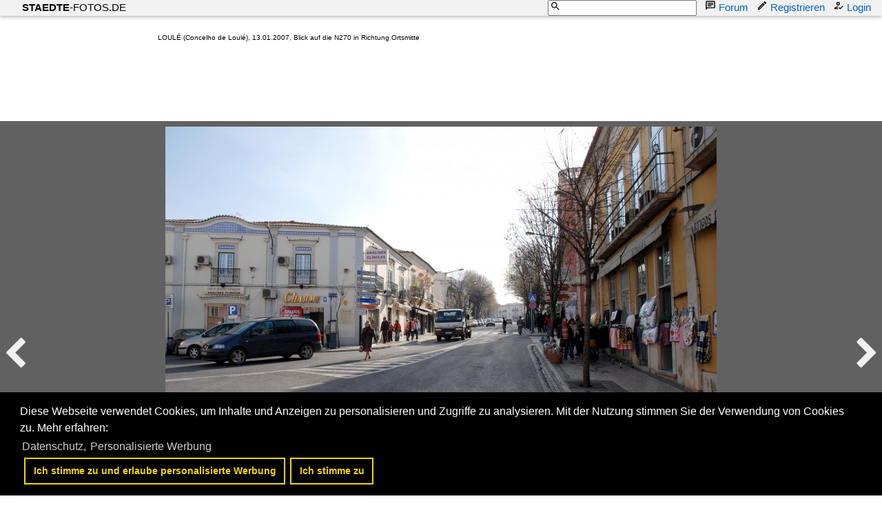

--- FILE ---
content_type: text/html; charset=iso-8859-15
request_url: https://www.staedte-fotos.de/bild/portugal~algarve~loule-concelho/11567/loul201-concelho-de-loul233-13012007-blick.html
body_size: 13268
content:
<!DOCTYPE HTML PUBLIC "-//W3C//DTD HTML 4.01 Transitional//EN" "http://www.w3.org/TR/html4/loose.dtd">
<html>
<head>

<link rel="stylesheet" href="//www.bahnbilder.de/css/temp/04e92b5a11dcf7a91890842e10798cad.css"><script type="text/javascript">function codewendt_load_async174736916() {        var a = document.createElement('link');a.rel = 'stylesheet';a.href = '//www.bahnbilder.de/js/jquery-ui-1.12.1.custom/jquery-ui.min.css';a.type = 'text/css';        var b = document.getElementsByTagName('link')[0];        b.parentNode.insertBefore(a, b);    }window.addEventListener('load', codewendt_load_async174736916, false);</script><script type="text/javascript">if(typeof bahnbilder_load_jquery != "function") { function bahnbilder_load_jquery() {
            try {
                var test=$("window");
            } catch(e) {var script = document.createElement("script");script.src = "//www.bahnbilder.de/js/jquery-3.3.1.min.js";document.head.appendChild(script);var script = document.createElement("script");script.src = "//www.bahnbilder.de/js/jquery-ui-1.12.1.custom.min.js";document.head.appendChild(script);console.log("jQuery nachgeladen");}}}</script><script type="text/javascript">if(typeof bahnbilder_has_jquery != "function") { function bahnbilder_has_jquery() {try{ var test=$("body");return true } catch(e) {return false;}}}</script>







<title>LOULÉ (Concelho de Loulé), 13.01.2007, Blick auf die N270 in Richtung Ortsmitte - Staedte-fotos.de</title>
<meta http-equiv="Content-Type" content="text/html;charset=ISO-8859-15">

<script type="text/javascript">
function bahnbilder_load(url,container){if(!container)container="#container";lastbahnbilderloadurl=url;$(container).html('<i class="fa fa-refresh w3-spin w3-xxxlarge">').show("slow");$.ajax({url:url,contentType:"application/x-www-form-urlencoded;charset=ISO-8859-15",}).done(function(html){$(container).html(html)})}
function bahnbilder_elementInViewport2(el){var top=el.offsetTop;var height=el.offsetHeight;while(el.offsetParent){el=el.offsetParent;top+=el.offsetTop}
return(top<(window.pageYOffset+window.innerHeight)&&(top+height)>window.pageYOffset)}
function bahnbilder_makeVisibleByViewPort(xx,step=0){var x=document.getElementsByClassName("appear");for(var i=0;i<x.length;i++){var el=x[i];if(bahnbilder_elementInViewport2(el)){if(el.getAttribute("data-bgimage")){el.setAttribute("style",el.getAttribute("style")+";background-image:url("+el.getAttribute("data-bgimage")+");");el.removeAttribute("data-bgimage")}else if(el.getAttribute("data-src")){el.setAttribute("src",el.getAttribute("data-src"));el.removeAttribute("data-src")}
el.classList.remove("appear")}}
if(x.length==0)step=1000000;step=step+1;if(step<5)window.setTimeout("bahnbilder_makeVisibleByViewPort(true,"+step+");",500);}
window.addEventListener("scroll",bahnbilder_makeVisibleByViewPort);window.addEventListener("load",bahnbilder_makeVisibleByViewPort);lastbahnbilderloadurl="";function naviopen(){try{if(!$("#bahnbilder_main_navi").length){$.ajax({url:"/ajax.php?service=navi",success:function(data,status,obj){$("#mySidenav").html(data)}})}
if($("#mySidenav").css("display")=="block")naviclose();else{$("#mySidenav").show("slow").removeClass("w3-hide-small").removeClass("w3-hide-medium");$("#mySidenavHeader").show("slow").removeClass("w3-hide-small").removeClass("w3-hide-medium");$("html, body").animate({scrollTop:$("#mySidenav").offset().top},500);$("#mySidenavOpener").hide("slow")}}catch(e){if(typeof bahnbilder_load_jquery=="function")bahnbilder_load_jquery();window.setTimeout("naviopen()",300)}}
function naviclose(opener){try{$("#mySidenav").hide("slow");$("#mySidenavHeader").hide("slow");if(opener)$("#mySidenavOpener").show("slow");}catch(e){if(typeof bahnbilder_load_jquery=="function")bahnbilder_load_jquery();window.setTimeout("naviclose()",600)}};function bahnbilder_load(url,container){if(!container)container="#container";lastbahnbilderloadurl=url;$(container).html('<i class="fa fa-refresh w3-spin w3-xxxlarge">').show("slow");$.ajax({url:url,contentType:"application/x-www-form-urlencoded;charset=ISO-8859-15",}).done(function(html){$(container).html(html)})}
function bahnbilder_elementInViewport2(el){var top=el.offsetTop;var height=el.offsetHeight;while(el.offsetParent){el=el.offsetParent;top+=el.offsetTop}
return(top<(window.pageYOffset+window.innerHeight)&&(top+height)>window.pageYOffset)}
function bahnbilder_makeVisibleByViewPort(xx,step=0){var x=document.getElementsByClassName("appear");for(var i=0;i<x.length;i++){var el=x[i];if(bahnbilder_elementInViewport2(el)){if(el.getAttribute("data-bgimage")){el.setAttribute("style",el.getAttribute("style")+";background-image:url("+el.getAttribute("data-bgimage")+");");el.removeAttribute("data-bgimage")}else if(el.getAttribute("data-src")){el.setAttribute("src",el.getAttribute("data-src"));el.removeAttribute("data-src")}
el.classList.remove("appear")}}
if(x.length==0)step=1000000;step=step+1;if(step<5)window.setTimeout("bahnbilder_makeVisibleByViewPort(true,"+step+");",500);}
window.addEventListener("scroll",bahnbilder_makeVisibleByViewPort);window.addEventListener("load",bahnbilder_makeVisibleByViewPort);lastbahnbilderloadurl="";function naviopen(){try{if(!$("#bahnbilder_main_navi").length){$.ajax({url:"/ajax.php?service=navi",success:function(data,status,obj){$("#mySidenav").html(data)}})}
if($("#mySidenav").css("display")=="block")naviclose();else{$("#mySidenav").show("slow").removeClass("w3-hide-small").removeClass("w3-hide-medium");$("#mySidenavHeader").show("slow").removeClass("w3-hide-small").removeClass("w3-hide-medium");$("html, body").animate({scrollTop:$("#mySidenav").offset().top},500);$("#mySidenavOpener").hide("slow")}}catch(e){if(typeof bahnbilder_load_jquery=="function")bahnbilder_load_jquery();window.setTimeout("naviopen()",300)}}
function naviclose(opener){try{$("#mySidenav").hide("slow");$("#mySidenavHeader").hide("slow");if(opener)$("#mySidenavOpener").show("slow");}catch(e){if(typeof bahnbilder_load_jquery=="function")bahnbilder_load_jquery();window.setTimeout("naviclose()",600)}}</script>



<style type="text/css">
			a {color:#0065C4;}
body, #weiterebilderaccordion h3 {background-color:#FFFFFF;}
.custombackground {background-color:rgba(255,255,255,0.89) !important;}
</style><link rel="canonical" href="/bild/portugal~algarve~loule-concelho/11567/loul201-concelho-de-loul233-13012007-blick.html"><meta property="og:image" content="https://www.staedte-fotos.de//bilder/loul201-concelho-de-loul233-13012007-11567.jpg"><meta name="description" content="LOULÉ (Concelho de Loulé), 13.01.2007, Blick auf die N270 in Richtung Ortsmitte. Foto, 12.10.2008 800x535 Pixel, Reinhard Zabel">

<script async src="//pagead2.googlesyndication.com/pagead/js/adsbygoogle.js"></script>
<script>(adsbygoogle=window.adsbygoogle||[]).requestNonPersonalizedAds=1;</script>
<style type="text/css">html,body{font-family:Verdana,sans-serif;font-size:15px;line-height:1.5}html{box-sizing:border-box}*,*:before,*:after{box-sizing:inherit}html{-ms-text-size-adjust:100%;-webkit-text-size-adjust:100%}body{margin:0}.w3-badge,.w3-tag,.w3-sign{background-color:#000;color:#fff;display:inline-block;padding-left:8px;padding-right:8px;text-align:center}.w3-badge{border-radius:50%}.w3-navbar{list-style-type:none;margin:0;padding:0;overflow:hidden}.w3-navbar li{float:left}.w3-navbar li a,.w3-navitem,.w3-navbar li .w3-btn,.w3-navbar li .w3-input{display:block;padding:8px 16px}.w3-navbar li .w3-btn,.w3-navbar li .w3-input{border:none;outline:none;width:100%}.w3-navbar li a:hover{color:#000;background-color:#ccc}.w3-navbar .w3-dropdown-hover,.w3-navbar .w3-dropdown-click{position:static}.w3-navbar .w3-dropdown-hover:hover,.w3-navbar .w3-dropdown-hover:first-child,.w3-navbar .w3-dropdown-click:hover{background-color:#ccc;color:#000}.w3-navbar a,.w3-topnav a,.w3-sidenav a,.w3-dropdown-content a,.w3-accordion-content a,.w3-dropnav a,.w3-navblock a{text-decoration:none!important}.w3-navbar .w3-opennav.w3-right{float:right!important}.w3-btn,.w3-btn-floating,.w3-dropnav a,.w3-btn-floating-large,.w3-btn-block,.w3-navbar a,.w3-navblock a,.w3-sidenav a,.w3-pagination li a,.w3-hoverable tbody tr,.w3-hoverable li,.w3-accordion-content a,.w3-dropdown-content a,.w3-dropdown-click:hover,.w3-dropdown-hover:hover,.w3-opennav,.w3-closenav,.w3-closebtn,*[class*="w3-hover-"]{-webkit-transition:background-color .25s,color .15s,box-shadow .25s,opacity 0.25s,filter 0.25s,border 0.15s;transition:background-color .25s,color .15s,box-shadow .15s,opacity .25s,filter .25s,border .15s}.w3-center .w3-bar{display:inline-block;width:auto}.w3-container:after,.w3-container:before,.w3-panel:after,.w3-panel:before,.w3-row:after,.w3-row:before,.w3-row-padding:after,.w3-row-padding:before,.w3-cell-row:before,.w3-cell-row:after,.w3-topnav:after,.w3-topnav:before,.w3-clear:after,.w3-clear:before,.w3-btn-group:before,.w3-btn-group:after,.w3-btn-bar:before,.w3-btn-bar:after,.w3-bar:before,.w3-bar:after{content:"";display:table;clear:both}.w3-col,.w3-half,.w3-third,.w3-twothird,.w3-threequarter,.w3-quarter{float:left;width:100%}.w3-col.s1{width:8.33333%}.w3-col.s2{width:16.66666%}.w3-col.s3{width:24.99999%}.w3-col.s4{width:33.33333%}.w3-col.s5{width:41.66666%}.w3-col.s6{width:49.99999%}.w3-col.s7{width:58.33333%}.w3-col.s8{width:66.66666%}.w3-col.s9{width:74.99999%}.w3-col.s10{width:83.33333%}.w3-col.s11{width:91.66666%}.w3-col.s12,.w3-half,.w3-third,.w3-twothird,.w3-threequarter,.w3-quarter{width:99.99999%}@media (min-width:601px){.w3-col.m1{width:8.33333%}.w3-col.m2{width:16.66666%}.w3-col.m3,.w3-quarter{width:24.99999%}.w3-col.m4,.w3-third{width:33.33333%}.w3-col.m5{width:41.66666%}.w3-col.m6,.w3-half{width:49.99999%}.w3-col.m7{width:58.33333%}.w3-col.m8,.w3-twothird{width:66.66666%}.w3-col.m9,.w3-threequarter{width:74.99999%}.w3-col.m10{width:83.33333%}.w3-col.m11{width:91.66666%}.w3-col.m12{width:99.99999%}}@media (min-width:993px){.w3-col.l1{width:8.33333%}.w3-col.l2{width:16.66666%}.w3-col.l3,.w3-quarter{width:24.99999%}.w3-col.l4,.w3-third{width:33.33333%}.w3-col.l5{width:41.66666%}.w3-col.l6,.w3-half{width:49.99999%}.w3-col.l7{width:58.33333%}.w3-col.l8,.w3-twothird{width:66.66666%}.w3-col.l9,.w3-threequarter{width:74.99999%}.w3-col.l10{width:83.33333%}.w3-col.l11{width:91.66666%}.w3-col.l12{width:99.99999%}}.w3-rest{overflow:hidden}@media (max-width:600px){.w3-modal-content{margin:0 10px;width:auto!important}.w3-modal{padding-top:30px}.w3-topnav a{display:block}.w3-navbar li:not(.w3-opennav){float:none;width:100%!important}.w3-navbar li.w3-right{float:none!important}.w3-topnav .w3-dropdown-hover .w3-dropdown-content,.w3-navbar .w3-dropdown-click .w3-dropdown-content,.w3-navbar .w3-dropdown-hover .w3-dropdown-content,.w3-dropdown-hover.w3-mobile .w3-dropdown-content,.w3-dropdown-click.w3-mobile .w3-dropdown-content{position:relative}.w3-topnav,.w3-navbar{text-align:center}.w3-hide-small{display:none!important}.w3-layout-col,.w3-mobile{display:block;width:100%!important}.w3-bar-item.w3-mobile,.w3-dropdown-hover.w3-mobile,.w3-dropdown-click.w3-mobile{text-align:center}.w3-dropdown-hover.w3-mobile,.w3-dropdown-hover.w3-mobile .w3-btn,.w3-dropdown-hover.w3-mobile .w3-button,.w3-dropdown-click.w3-mobile,.w3-dropdown-click.w3-mobile .w3-btn,.w3-dropdown-click.w3-mobile .w3-button{width:100%}}@media (max-width:768px){.w3-modal-content{width:500px}.w3-modal{padding-top:50px}}@media (min-width:993px){.w3-modal-content{width:900px}.w3-hide-large{display:none!important}.w3-sidenav.w3-collapse{display:block!important}}@media (max-width:992px) and (min-width:601px){.w3-hide-medium{display:none!important}}@media (max-width:992px){.w3-sidenav.w3-collapse{display:none}.w3-main{margin-left:0!important;margin-right:0!important}}.w3-left{float:left!important}.w3-right{float:right!important}.w3-xxlarge{font-size:36px!important}.w3-xxxlarge{font-size:48px!important}.w3-center{text-align:center!important}.w3-border-top{border-top:1px solid #ccc!important}.w3-margin-bottom{margin-bottom:16px!important}.w3-padding-16{padding-top:16px!important;padding-bottom:16px!important}.w3-padding-top{padding-top:8px!important}.w3-row-padding,.w3-row-padding>.w3-half,.w3-row-padding>.w3-third,.w3-row-padding>.w3-twothird,.w3-row-padding>.w3-threequarter,.w3-row-padding>.w3-quarter,.w3-row-padding>.w3-col{padding:0 8px}@-webkit-keyframes w3-spin{0%{-webkit-transform:rotate(0deg);transform:rotate(0deg)}}@keyframes w3-spin{0%{-webkit-transform:rotate(0deg);transform:rotate(0deg)}}.w3-card-2,.w3-example{box-shadow:0 2px 4px 0 rgb(0 0 0 / .16),0 2px 10px 0 rgb(0 0 0 / .12)!important}@-webkit-keyframes fading{0%{opacity:0}}@keyframes fading{0%{opacity:0}}@-webkit-keyframes opac{from{opacity:0}}@keyframes opac{from{opacity:0}}@-webkit-keyframes animatetop{from{top:-300px;opacity:0}}@keyframes animatetop{from{top:-300px;opacity:0}}@-webkit-keyframes animateleft{from{left:-300px;opacity:0}}@keyframes animateleft{from{left:-300px;opacity:0}}@-webkit-keyframes animateright{from{right:-300px;opacity:0}}@keyframes animateright{from{right:-300px;opacity:0}}@-webkit-keyframes animatebottom{from{bottom:-300px;opacity:0}}@keyframes animatebottom{from{bottom:-300px;opacity:0}}@-webkit-keyframes animatezoom{from{-webkit-transform:scale(0)}}@keyframes animatezoom{from{transform:scale(0)}}.w3-white,.w3-hover-white:hover{color:#000!important;background-color:#fff!important}.w3-light-grey,.w3-hover-light-grey:hover,.w3-light-gray,.w3-hover-light-gray:hover{color:#000!important;background-color:#f1f1f1!important}.w3-dark-grey,.w3-hover-dark-grey:hover,.w3-dark-gray,.w3-hover-dark-gray:hover{color:#fff!important;background-color:#616161!important}.w3-text-light-grey,.w3-hover-text-light-grey:hover,.w3-text-light-gray,.w3-hover-text-light-gray:hover{color:#f1f1f1!important}.w3-border-black,.w3-hover-border-black:hover{border-color:#000!important}@-webkit-keyframes fa-spin{0%{-webkit-transform:rotate(0deg);transform:rotate(0deg)}}@keyframes fa-spin{0%{-webkit-transform:rotate(0deg);transform:rotate(0deg)}}@media (min-width:1281px){body{font-size:14px;line-height:1.4}}.awesome{font-family:FontAwesome}.w3-navbar li a{padding:0 16px;position:relative}.w3-navbar li a svg{width:16px;height:16px;position:absolute;left:-4px}.bb_navi_search svg{position:absolute!important;z-index:10;color:#000;margin-top:1px;margin-left:3px;left:inherit!important}.bb_navi_search input{padding-left:20px;height:23px}.w3-navbar{overflow:visible!important}img#hauptbild{margin-bottom:60px}img#hauptbild,.bildcontainer .beschreibung,.bb_right_beschreibung{max-width:100%;z-index:50;position:relative}.stickycontainer{position:sticky;top:-8px}.nonstickycontainer{position:relative;z-index:15}@media print{.cc-revoke,.cc-window{display:none}}@media screen and (max-width:900px){.cc-btn{white-space:normal}}@media screen and (max-width:414px) and (orientation:portrait),screen and (max-width:736px) and (orientation:landscape){.cc-window.cc-top{top:0}.cc-window.cc-bottom{bottom:0}.cc-window.cc-banner,.cc-window.cc-floating,.cc-window.cc-left,.cc-window.cc-right{left:0;right:0}.cc-window.cc-banner{-ms-flex-direction:column;flex-direction:column}.cc-window.cc-banner .cc-compliance{-ms-flex:1 1 auto;flex:1 1 auto}.cc-window.cc-floating{max-width:none}.cc-window .cc-message{margin-bottom:1em}.cc-window.cc-banner{-ms-flex-align:unset;align-items:unset}.cc-window.cc-banner .cc-message{margin-right:0}}.swiper-container{margin:0 auto;position:relative;overflow:hidden;list-style:none;padding:0;z-index:1}.swiper-container-no-flexbox .swiper-slide{float:left}.swiper-container-vertical>.swiper-wrapper{-webkit-box-orient:vertical;-webkit-box-direction:normal;-webkit-flex-direction:column;-ms-flex-direction:column;flex-direction:column}.swiper-wrapper{position:relative;width:100%;height:100%;z-index:1;display:-webkit-box;display:-webkit-flex;display:-ms-flexbox;display:flex;-webkit-transition-property:-webkit-transform;transition-property:-webkit-transform;-o-transition-property:transform;transition-property:transform;transition-property:transform,-webkit-transform;-webkit-box-sizing:content-box;box-sizing:content-box}.swiper-container-android .swiper-slide,.swiper-wrapper{-webkit-transform:translate3d(0,0,0);transform:translate3d(0,0,0)}.swiper-container-multirow>.swiper-wrapper{-webkit-flex-wrap:wrap;-ms-flex-wrap:wrap;flex-wrap:wrap}.swiper-container-free-mode>.swiper-wrapper{-webkit-transition-timing-function:ease-out;-o-transition-timing-function:ease-out;transition-timing-function:ease-out;margin:0 auto}.swiper-slide{-webkit-flex-shrink:0;-ms-flex-negative:0;flex-shrink:0;width:100%;height:100%;position:relative;-webkit-transition-property:-webkit-transform;transition-property:-webkit-transform;-o-transition-property:transform;transition-property:transform;transition-property:transform,-webkit-transform}.swiper-container-autoheight,.swiper-container-autoheight .swiper-slide{height:auto}.swiper-container-autoheight .swiper-wrapper{-webkit-box-align:start;-webkit-align-items:flex-start;-ms-flex-align:start;align-items:flex-start;-webkit-transition-property:height,-webkit-transform;transition-property:height,-webkit-transform;-o-transition-property:transform,height;transition-property:transform,height;transition-property:transform,height,-webkit-transform}.swiper-container-3d .swiper-cube-shadow,.swiper-container-3d .swiper-slide,.swiper-container-3d .swiper-slide-shadow-bottom,.swiper-container-3d .swiper-slide-shadow-left,.swiper-container-3d .swiper-slide-shadow-right,.swiper-container-3d .swiper-slide-shadow-top,.swiper-container-3d .swiper-wrapper{-webkit-transform-style:preserve-3d;transform-style:preserve-3d}.swiper-container-wp8-horizontal,.swiper-container-wp8-horizontal>.swiper-wrapper{-ms-touch-action:pan-y;touch-action:pan-y}.swiper-container-wp8-vertical,.swiper-container-wp8-vertical>.swiper-wrapper{-ms-touch-action:pan-x;touch-action:pan-x}.swiper-container-horizontal>.swiper-pagination-bullets,.swiper-pagination-custom,.swiper-pagination-fraction{bottom:10px;left:0;width:100%}.swiper-container-vertical>.swiper-pagination-bullets{right:10px;top:50%;-webkit-transform:translate3d(0,-50%,0);transform:translate3d(0,-50%,0)}.swiper-container-vertical>.swiper-pagination-bullets .swiper-pagination-bullet{margin:6px 0;display:block}.swiper-container-vertical>.swiper-pagination-bullets.swiper-pagination-bullets-dynamic{top:50%;-webkit-transform:translateY(-50%);-ms-transform:translateY(-50%);transform:translateY(-50%);width:8px}.swiper-container-vertical>.swiper-pagination-bullets.swiper-pagination-bullets-dynamic .swiper-pagination-bullet{display:inline-block;-webkit-transition:.2s top,.2s -webkit-transform;transition:.2s top,.2s -webkit-transform;-o-transition:.2s transform,.2s top;transition:.2s transform,.2s top;transition:.2s transform,.2s top,.2s -webkit-transform}.swiper-container-horizontal>.swiper-pagination-bullets .swiper-pagination-bullet{margin:0 4px}.swiper-container-horizontal>.swiper-pagination-bullets.swiper-pagination-bullets-dynamic{left:50%;-webkit-transform:translateX(-50%);-ms-transform:translateX(-50%);transform:translateX(-50%);white-space:nowrap}.swiper-container-horizontal>.swiper-pagination-bullets.swiper-pagination-bullets-dynamic .swiper-pagination-bullet{-webkit-transition:.2s left,.2s -webkit-transform;transition:.2s left,.2s -webkit-transform;-o-transition:.2s transform,.2s left;transition:.2s transform,.2s left;transition:.2s transform,.2s left,.2s -webkit-transform}.swiper-container-horizontal.swiper-container-rtl>.swiper-pagination-bullets-dynamic .swiper-pagination-bullet{-webkit-transition:.2s right,.2s -webkit-transform;transition:.2s right,.2s -webkit-transform;-o-transition:.2s transform,.2s right;transition:.2s transform,.2s right;transition:.2s transform,.2s right,.2s -webkit-transform}.swiper-container-horizontal>.swiper-pagination-progressbar,.swiper-container-vertical>.swiper-pagination-progressbar.swiper-pagination-progressbar-opposite{width:100%;height:4px;left:0;top:0}.swiper-container-horizontal>.swiper-pagination-progressbar.swiper-pagination-progressbar-opposite,.swiper-container-vertical>.swiper-pagination-progressbar{width:4px;height:100%;left:0;top:0}.swiper-container-horizontal>.swiper-scrollbar{position:absolute;left:1%;bottom:3px;z-index:50;height:5px;width:98%}.swiper-container-vertical>.swiper-scrollbar{position:absolute;right:3px;top:1%;z-index:50;width:5px;height:98%}@-webkit-keyframes swiper-preloader-spin{100%{-webkit-transform:rotate(360deg);transform:rotate(360deg)}}@keyframes swiper-preloader-spin{100%{-webkit-transform:rotate(360deg);transform:rotate(360deg)}}.swiper-container .swiper-notification{position:absolute;left:0;top:0;pointer-events:none;opacity:0;z-index:-1000}.swiper-container-fade.swiper-container-free-mode .swiper-slide{-webkit-transition-timing-function:ease-out;-o-transition-timing-function:ease-out;transition-timing-function:ease-out}.swiper-container-fade .swiper-slide{pointer-events:none;-webkit-transition-property:opacity;-o-transition-property:opacity;transition-property:opacity}.swiper-container-fade .swiper-slide .swiper-slide{pointer-events:none}.swiper-container-fade .swiper-slide-active,.swiper-container-fade .swiper-slide-active .swiper-slide-active{pointer-events:auto}.swiper-container-cube .swiper-slide{pointer-events:none;-webkit-backface-visibility:hidden;backface-visibility:hidden;z-index:1;visibility:hidden;-webkit-transform-origin:0 0;-ms-transform-origin:0 0;transform-origin:0 0;width:100%;height:100%}.swiper-container-cube .swiper-slide .swiper-slide{pointer-events:none}.swiper-container-cube.swiper-container-rtl .swiper-slide{-webkit-transform-origin:100% 0;-ms-transform-origin:100% 0;transform-origin:100% 0}.swiper-container-cube .swiper-slide-active,.swiper-container-cube .swiper-slide-active .swiper-slide-active{pointer-events:auto}.swiper-container-cube .swiper-slide-active,.swiper-container-cube .swiper-slide-next,.swiper-container-cube .swiper-slide-next+.swiper-slide,.swiper-container-cube .swiper-slide-prev{pointer-events:auto;visibility:visible}.swiper-container-flip .swiper-slide{pointer-events:none;-webkit-backface-visibility:hidden;backface-visibility:hidden;z-index:1}.swiper-container-flip .swiper-slide .swiper-slide{pointer-events:none}.swiper-container-flip .swiper-slide-active,.swiper-container-flip .swiper-slide-active .swiper-slide-active{pointer-events:auto}.swiper-container-coverflow .swiper-wrapper{-ms-perspective:1200px}html,body{font-family:Verdana,sans-serif;font-size:15px;line-height:1.5}html{box-sizing:border-box}*,*:before,*:after{box-sizing:inherit}html{-ms-text-size-adjust:100%;-webkit-text-size-adjust:100%}body{margin:0}.w3-badge,.w3-tag,.w3-sign{background-color:#000;color:#fff;display:inline-block;padding-left:8px;padding-right:8px;text-align:center}.w3-badge{border-radius:50%}.w3-navbar{list-style-type:none;margin:0;padding:0;overflow:hidden}.w3-navbar li{float:left}.w3-navbar li a,.w3-navitem,.w3-navbar li .w3-btn,.w3-navbar li .w3-input{display:block;padding:8px 16px}.w3-navbar li .w3-btn,.w3-navbar li .w3-input{border:none;outline:none;width:100%}.w3-navbar li a:hover{color:#000;background-color:#ccc}.w3-navbar .w3-dropdown-hover,.w3-navbar .w3-dropdown-click{position:static}.w3-navbar .w3-dropdown-hover:hover,.w3-navbar .w3-dropdown-hover:first-child,.w3-navbar .w3-dropdown-click:hover{background-color:#ccc;color:#000}.w3-navbar a,.w3-topnav a,.w3-sidenav a,.w3-dropdown-content a,.w3-accordion-content a,.w3-dropnav a,.w3-navblock a{text-decoration:none!important}.w3-navbar .w3-opennav.w3-right{float:right!important}.w3-btn,.w3-btn-floating,.w3-dropnav a,.w3-btn-floating-large,.w3-btn-block,.w3-navbar a,.w3-navblock a,.w3-sidenav a,.w3-pagination li a,.w3-hoverable tbody tr,.w3-hoverable li,.w3-accordion-content a,.w3-dropdown-content a,.w3-dropdown-click:hover,.w3-dropdown-hover:hover,.w3-opennav,.w3-closenav,.w3-closebtn,*[class*="w3-hover-"]{-webkit-transition:background-color .25s,color .15s,box-shadow .25s,opacity 0.25s,filter 0.25s,border 0.15s;transition:background-color .25s,color .15s,box-shadow .15s,opacity .25s,filter .25s,border .15s}.w3-center .w3-bar{display:inline-block;width:auto}.w3-container:after,.w3-container:before,.w3-panel:after,.w3-panel:before,.w3-row:after,.w3-row:before,.w3-row-padding:after,.w3-row-padding:before,.w3-cell-row:before,.w3-cell-row:after,.w3-topnav:after,.w3-topnav:before,.w3-clear:after,.w3-clear:before,.w3-btn-group:before,.w3-btn-group:after,.w3-btn-bar:before,.w3-btn-bar:after,.w3-bar:before,.w3-bar:after{content:"";display:table;clear:both}.w3-col,.w3-half,.w3-third,.w3-twothird,.w3-threequarter,.w3-quarter{float:left;width:100%}.w3-col.s1{width:8.33333%}.w3-col.s2{width:16.66666%}.w3-col.s3{width:24.99999%}.w3-col.s4{width:33.33333%}.w3-col.s5{width:41.66666%}.w3-col.s6{width:49.99999%}.w3-col.s7{width:58.33333%}.w3-col.s8{width:66.66666%}.w3-col.s9{width:74.99999%}.w3-col.s10{width:83.33333%}.w3-col.s11{width:91.66666%}.w3-col.s12,.w3-half,.w3-third,.w3-twothird,.w3-threequarter,.w3-quarter{width:99.99999%}@media (min-width:601px){.w3-col.m1{width:8.33333%}.w3-col.m2{width:16.66666%}.w3-col.m3,.w3-quarter{width:24.99999%}.w3-col.m4,.w3-third{width:33.33333%}.w3-col.m5{width:41.66666%}.w3-col.m6,.w3-half{width:49.99999%}.w3-col.m7{width:58.33333%}.w3-col.m8,.w3-twothird{width:66.66666%}.w3-col.m9,.w3-threequarter{width:74.99999%}.w3-col.m10{width:83.33333%}.w3-col.m11{width:91.66666%}.w3-col.m12{width:99.99999%}}@media (min-width:993px){.w3-col.l1{width:8.33333%}.w3-col.l2{width:16.66666%}.w3-col.l3,.w3-quarter{width:24.99999%}.w3-col.l4,.w3-third{width:33.33333%}.w3-col.l5{width:41.66666%}.w3-col.l6,.w3-half{width:49.99999%}.w3-col.l7{width:58.33333%}.w3-col.l8,.w3-twothird{width:66.66666%}.w3-col.l9,.w3-threequarter{width:74.99999%}.w3-col.l10{width:83.33333%}.w3-col.l11{width:91.66666%}.w3-col.l12{width:99.99999%}}.w3-rest{overflow:hidden}@media (max-width:600px){.w3-modal-content{margin:0 10px;width:auto!important}.w3-modal{padding-top:30px}.w3-topnav a{display:block}.w3-navbar li:not(.w3-opennav){float:none;width:100%!important}.w3-navbar li.w3-right{float:none!important}.w3-topnav .w3-dropdown-hover .w3-dropdown-content,.w3-navbar .w3-dropdown-click .w3-dropdown-content,.w3-navbar .w3-dropdown-hover .w3-dropdown-content,.w3-dropdown-hover.w3-mobile .w3-dropdown-content,.w3-dropdown-click.w3-mobile .w3-dropdown-content{position:relative}.w3-topnav,.w3-navbar{text-align:center}.w3-hide-small{display:none!important}.w3-layout-col,.w3-mobile{display:block;width:100%!important}.w3-bar-item.w3-mobile,.w3-dropdown-hover.w3-mobile,.w3-dropdown-click.w3-mobile{text-align:center}.w3-dropdown-hover.w3-mobile,.w3-dropdown-hover.w3-mobile .w3-btn,.w3-dropdown-hover.w3-mobile .w3-button,.w3-dropdown-click.w3-mobile,.w3-dropdown-click.w3-mobile .w3-btn,.w3-dropdown-click.w3-mobile .w3-button{width:100%}}@media (max-width:768px){.w3-modal-content{width:500px}.w3-modal{padding-top:50px}}@media (min-width:993px){.w3-modal-content{width:900px}.w3-hide-large{display:none!important}.w3-sidenav.w3-collapse{display:block!important}}@media (max-width:992px) and (min-width:601px){.w3-hide-medium{display:none!important}}@media (max-width:992px){.w3-sidenav.w3-collapse{display:none}.w3-main{margin-left:0!important;margin-right:0!important}}.w3-left{float:left!important}.w3-right{float:right!important}.w3-xxlarge{font-size:36px!important}.w3-xxxlarge{font-size:48px!important}.w3-center{text-align:center!important}.w3-border-top{border-top:1px solid #ccc!important}.w3-margin-bottom{margin-bottom:16px!important}.w3-padding-16{padding-top:16px!important;padding-bottom:16px!important}.w3-padding-top{padding-top:8px!important}.w3-row-padding,.w3-row-padding>.w3-half,.w3-row-padding>.w3-third,.w3-row-padding>.w3-twothird,.w3-row-padding>.w3-threequarter,.w3-row-padding>.w3-quarter,.w3-row-padding>.w3-col{padding:0 8px}@-webkit-keyframes w3-spin{0%{-webkit-transform:rotate(0deg);transform:rotate(0deg)}}@keyframes w3-spin{0%{-webkit-transform:rotate(0deg);transform:rotate(0deg)}}.w3-card-2,.w3-example{box-shadow:0 2px 4px 0 rgb(0 0 0 / .16),0 2px 10px 0 rgb(0 0 0 / .12)!important}@-webkit-keyframes fading{0%{opacity:0}}@keyframes fading{0%{opacity:0}}@-webkit-keyframes opac{from{opacity:0}}@keyframes opac{from{opacity:0}}@-webkit-keyframes animatetop{from{top:-300px;opacity:0}}@keyframes animatetop{from{top:-300px;opacity:0}}@-webkit-keyframes animateleft{from{left:-300px;opacity:0}}@keyframes animateleft{from{left:-300px;opacity:0}}@-webkit-keyframes animateright{from{right:-300px;opacity:0}}@keyframes animateright{from{right:-300px;opacity:0}}@-webkit-keyframes animatebottom{from{bottom:-300px;opacity:0}}@keyframes animatebottom{from{bottom:-300px;opacity:0}}@-webkit-keyframes animatezoom{from{-webkit-transform:scale(0)}}@keyframes animatezoom{from{transform:scale(0)}}.w3-white,.w3-hover-white:hover{color:#000!important;background-color:#fff!important}.w3-light-grey,.w3-hover-light-grey:hover,.w3-light-gray,.w3-hover-light-gray:hover{color:#000!important;background-color:#f1f1f1!important}.w3-dark-grey,.w3-hover-dark-grey:hover,.w3-dark-gray,.w3-hover-dark-gray:hover{color:#fff!important;background-color:#616161!important}.w3-text-light-grey,.w3-hover-text-light-grey:hover,.w3-text-light-gray,.w3-hover-text-light-gray:hover{color:#f1f1f1!important}.w3-border-black,.w3-hover-border-black:hover{border-color:#000!important}@-webkit-keyframes fa-spin{0%{-webkit-transform:rotate(0deg);transform:rotate(0deg)}}@keyframes fa-spin{0%{-webkit-transform:rotate(0deg);transform:rotate(0deg)}}@media (min-width:1281px){body{font-size:14px;line-height:1.4}}.awesome{font-family:FontAwesome}.w3-navbar li a{padding:0 16px;position:relative}.w3-navbar li a svg{width:16px;height:16px;position:absolute;left:-4px}.bb_navi_search svg{position:absolute!important;z-index:10;color:#000;margin-top:1px;margin-left:3px;left:inherit!important}.bb_navi_search input{padding-left:20px;height:23px}.w3-navbar{overflow:visible!important}img#hauptbild{margin-bottom:60px}img#hauptbild,.bildcontainer .beschreibung,.bb_right_beschreibung{max-width:100%;z-index:50;position:relative}.stickycontainer{position:sticky;top:-8px}.nonstickycontainer{position:relative;z-index:15}@media print{.cc-revoke,.cc-window{display:none}}@media screen and (max-width:900px){.cc-btn{white-space:normal}}@media screen and (max-width:414px) and (orientation:portrait),screen and (max-width:736px) and (orientation:landscape){.cc-window.cc-top{top:0}.cc-window.cc-bottom{bottom:0}.cc-window.cc-banner,.cc-window.cc-floating,.cc-window.cc-left,.cc-window.cc-right{left:0;right:0}.cc-window.cc-banner{-ms-flex-direction:column;flex-direction:column}.cc-window.cc-banner .cc-compliance{-ms-flex:1 1 auto;flex:1 1 auto}.cc-window.cc-floating{max-width:none}.cc-window .cc-message{margin-bottom:1em}.cc-window.cc-banner{-ms-flex-align:unset;align-items:unset}.cc-window.cc-banner .cc-message{margin-right:0}}.swiper-container{margin:0 auto;position:relative;overflow:hidden;list-style:none;padding:0;z-index:1}.swiper-container-no-flexbox .swiper-slide{float:left}.swiper-container-vertical>.swiper-wrapper{-webkit-box-orient:vertical;-webkit-box-direction:normal;-webkit-flex-direction:column;-ms-flex-direction:column;flex-direction:column}.swiper-wrapper{position:relative;width:100%;height:100%;z-index:1;display:-webkit-box;display:-webkit-flex;display:-ms-flexbox;display:flex;-webkit-transition-property:-webkit-transform;transition-property:-webkit-transform;-o-transition-property:transform;transition-property:transform;transition-property:transform,-webkit-transform;-webkit-box-sizing:content-box;box-sizing:content-box}.swiper-container-android .swiper-slide,.swiper-wrapper{-webkit-transform:translate3d(0,0,0);transform:translate3d(0,0,0)}.swiper-container-multirow>.swiper-wrapper{-webkit-flex-wrap:wrap;-ms-flex-wrap:wrap;flex-wrap:wrap}.swiper-container-free-mode>.swiper-wrapper{-webkit-transition-timing-function:ease-out;-o-transition-timing-function:ease-out;transition-timing-function:ease-out;margin:0 auto}.swiper-slide{-webkit-flex-shrink:0;-ms-flex-negative:0;flex-shrink:0;width:100%;height:100%;position:relative;-webkit-transition-property:-webkit-transform;transition-property:-webkit-transform;-o-transition-property:transform;transition-property:transform;transition-property:transform,-webkit-transform}.swiper-container-autoheight,.swiper-container-autoheight .swiper-slide{height:auto}.swiper-container-autoheight .swiper-wrapper{-webkit-box-align:start;-webkit-align-items:flex-start;-ms-flex-align:start;align-items:flex-start;-webkit-transition-property:height,-webkit-transform;transition-property:height,-webkit-transform;-o-transition-property:transform,height;transition-property:transform,height;transition-property:transform,height,-webkit-transform}.swiper-container-3d .swiper-cube-shadow,.swiper-container-3d .swiper-slide,.swiper-container-3d .swiper-slide-shadow-bottom,.swiper-container-3d .swiper-slide-shadow-left,.swiper-container-3d .swiper-slide-shadow-right,.swiper-container-3d .swiper-slide-shadow-top,.swiper-container-3d .swiper-wrapper{-webkit-transform-style:preserve-3d;transform-style:preserve-3d}.swiper-container-wp8-horizontal,.swiper-container-wp8-horizontal>.swiper-wrapper{-ms-touch-action:pan-y;touch-action:pan-y}.swiper-container-wp8-vertical,.swiper-container-wp8-vertical>.swiper-wrapper{-ms-touch-action:pan-x;touch-action:pan-x}.swiper-container-horizontal>.swiper-pagination-bullets,.swiper-pagination-custom,.swiper-pagination-fraction{bottom:10px;left:0;width:100%}.swiper-container-vertical>.swiper-pagination-bullets{right:10px;top:50%;-webkit-transform:translate3d(0,-50%,0);transform:translate3d(0,-50%,0)}.swiper-container-vertical>.swiper-pagination-bullets .swiper-pagination-bullet{margin:6px 0;display:block}.swiper-container-vertical>.swiper-pagination-bullets.swiper-pagination-bullets-dynamic{top:50%;-webkit-transform:translateY(-50%);-ms-transform:translateY(-50%);transform:translateY(-50%);width:8px}.swiper-container-vertical>.swiper-pagination-bullets.swiper-pagination-bullets-dynamic .swiper-pagination-bullet{display:inline-block;-webkit-transition:.2s top,.2s -webkit-transform;transition:.2s top,.2s -webkit-transform;-o-transition:.2s transform,.2s top;transition:.2s transform,.2s top;transition:.2s transform,.2s top,.2s -webkit-transform}.swiper-container-horizontal>.swiper-pagination-bullets .swiper-pagination-bullet{margin:0 4px}.swiper-container-horizontal>.swiper-pagination-bullets.swiper-pagination-bullets-dynamic{left:50%;-webkit-transform:translateX(-50%);-ms-transform:translateX(-50%);transform:translateX(-50%);white-space:nowrap}.swiper-container-horizontal>.swiper-pagination-bullets.swiper-pagination-bullets-dynamic .swiper-pagination-bullet{-webkit-transition:.2s left,.2s -webkit-transform;transition:.2s left,.2s -webkit-transform;-o-transition:.2s transform,.2s left;transition:.2s transform,.2s left;transition:.2s transform,.2s left,.2s -webkit-transform}.swiper-container-horizontal.swiper-container-rtl>.swiper-pagination-bullets-dynamic .swiper-pagination-bullet{-webkit-transition:.2s right,.2s -webkit-transform;transition:.2s right,.2s -webkit-transform;-o-transition:.2s transform,.2s right;transition:.2s transform,.2s right;transition:.2s transform,.2s right,.2s -webkit-transform}.swiper-container-horizontal>.swiper-pagination-progressbar,.swiper-container-vertical>.swiper-pagination-progressbar.swiper-pagination-progressbar-opposite{width:100%;height:4px;left:0;top:0}.swiper-container-horizontal>.swiper-pagination-progressbar.swiper-pagination-progressbar-opposite,.swiper-container-vertical>.swiper-pagination-progressbar{width:4px;height:100%;left:0;top:0}.swiper-container-horizontal>.swiper-scrollbar{position:absolute;left:1%;bottom:3px;z-index:50;height:5px;width:98%}.swiper-container-vertical>.swiper-scrollbar{position:absolute;right:3px;top:1%;z-index:50;width:5px;height:98%}@-webkit-keyframes swiper-preloader-spin{100%{-webkit-transform:rotate(360deg);transform:rotate(360deg)}}@keyframes swiper-preloader-spin{100%{-webkit-transform:rotate(360deg);transform:rotate(360deg)}}.swiper-container .swiper-notification{position:absolute;left:0;top:0;pointer-events:none;opacity:0;z-index:-1000}.swiper-container-fade.swiper-container-free-mode .swiper-slide{-webkit-transition-timing-function:ease-out;-o-transition-timing-function:ease-out;transition-timing-function:ease-out}.swiper-container-fade .swiper-slide{pointer-events:none;-webkit-transition-property:opacity;-o-transition-property:opacity;transition-property:opacity}.swiper-container-fade .swiper-slide .swiper-slide{pointer-events:none}.swiper-container-fade .swiper-slide-active,.swiper-container-fade .swiper-slide-active .swiper-slide-active{pointer-events:auto}.swiper-container-cube .swiper-slide{pointer-events:none;-webkit-backface-visibility:hidden;backface-visibility:hidden;z-index:1;visibility:hidden;-webkit-transform-origin:0 0;-ms-transform-origin:0 0;transform-origin:0 0;width:100%;height:100%}.swiper-container-cube .swiper-slide .swiper-slide{pointer-events:none}.swiper-container-cube.swiper-container-rtl .swiper-slide{-webkit-transform-origin:100% 0;-ms-transform-origin:100% 0;transform-origin:100% 0}.swiper-container-cube .swiper-slide-active,.swiper-container-cube .swiper-slide-active .swiper-slide-active{pointer-events:auto}.swiper-container-cube .swiper-slide-active,.swiper-container-cube .swiper-slide-next,.swiper-container-cube .swiper-slide-next+.swiper-slide,.swiper-container-cube .swiper-slide-prev{pointer-events:auto;visibility:visible}.swiper-container-flip .swiper-slide{pointer-events:none;-webkit-backface-visibility:hidden;backface-visibility:hidden;z-index:1}.swiper-container-flip .swiper-slide .swiper-slide{pointer-events:none}.swiper-container-flip .swiper-slide-active,.swiper-container-flip .swiper-slide-active .swiper-slide-active{pointer-events:auto}.swiper-container-coverflow .swiper-wrapper{-ms-perspective:1200px}</style></head>
<body>

<script src="//www.bahnbilder.de/js/cookieconsent/cookieconsent.min.js"></script>
<script>
	window.addEventListener("load", function() {
		var options = {
			"palette": {
				"popup": {
					"background": "#000"
				},
				"button": {
					"background": "transparent",
					"text": "#f1d600",
					"border": "#f1d600"
				}
			},
			"content": {
				"message": "Diese Webseite verwendet Cookies, um Inhalte und Anzeigen zu personalisieren und Zugriffe zu analysieren. Mit der Nutzung stimmen Sie der Verwendung von Cookies zu.",
				"dismiss": "Ich stimme zu",
				"link": "Mehr erfahren",
				"href": "/name/datenschutz.html"
			},
			"autoAppend": false,
			"compliance": {
			  'info': '<div class="cc-compliance"><a aria-label="allow cookie message" tabindex="0" class="cc-btn cc-allow">Ich stimme zu und erlaube personalisierte Werbung <a aria-label="dismiss cookie message" tabindex="0" class="cc-btn cc-dismiss">Ich stimme zu'
			},
			"elements": {
				"messagelink": '<span id="cookieconsent:desc" class="cc-message">{{message}} Mehr erfahren:<br> <a aria-label="learn more about cookies" tabindex="0" class="cc-link" href="{{href}}" target="_blank">Datenschutz, <a aria-label="learn more about cookies" tabindex="0" class="cc-link" href="/?name=personalisierte_werbung" target="_blank">Personalisierte Werbung',
			},
			"onStatusChange": function(status) {
				if(status=="allow") location.reload();
			}
		};
		var instance = new cookieconsent.Popup(options);
		document.body.appendChild(instance.element);
	});
</script>

<ul class="w3-navbar w3-light-grey w3-card-2 w3-margin-bottom w3-clear">
    <li>
      <a href="/" class="w3-margin-left" style="color:black;"><b>STAEDTE</b>-FOTOS.DE</a>
    </li>
    <li class="w3-right">
	  <a class="w3-left bb_navi_search w3-hide-medium w3-hide-small" id="bb_navi_search"><form action="/"><svg xmlns="http://www.w3.org/2000/svg" viewbox="0 0 24 24"><path fill="none" d="M0 0h24v24H0V0z"></path><path d="M15.5 14h-.79l-.28-.27C15.41 12.59 16 11.11 16 9.5 16 5.91 13.09 3 9.5 3S3 5.91 3 9.5 5.91 16 9.5 16c1.61 0 3.09-.59 4.23-1.57l.27.28v.79l5 4.99L20.49 19l-4.99-5zm-6 0C7.01 14 5 11.99 5 9.5S7.01 5 9.5 5 14 7.01 14 9.5 11.99 14 9.5 14z"></path></svg><input type="hidden" name="name" value="galerie"><input type="hidden" name="kategorie" value="suchen"><input type="text" name="suchbegriff" value=""></form></a>
	  <a class="w3-left w3-hide-large" style="margin-left:40px;" id="bb_navi_search_mobile" onclick="document.getElementById('bb_navi_search').className='w3-left bb_navi_search';document.getElementById('bb_navi_search_mobile').style.display='none';document.getElementById('bb_navi_search').style.marginLeft='40px';return false;"><svg xmlns="http://www.w3.org/2000/svg" viewbox="0 0 24 24"><path fill="none" d="M0 0h24v24H0V0z"></path><path d="M15.5 14h-.79l-.28-.27C15.41 12.59 16 11.11 16 9.5 16 5.91 13.09 3 9.5 3S3 5.91 3 9.5 5.91 16 9.5 16c1.61 0 3.09-.59 4.23-1.57l.27.28v.79l5 4.99L20.49 19l-4.99-5zm-6 0C7.01 14 5 11.99 5 9.5S7.01 5 9.5 5 14 7.01 14 9.5 11.99 14 9.5 14z"></path></svg> Suche</a>
      <a href="/name/forum.html" class="w3-left w3-hide-medium w3-hide-small"><svg xmlns="http://www.w3.org/2000/svg" viewbox="0 0 24 24"><path fill="none" d="M0 0h24v24H0V0z"></path><path d="M4 4h16v12H5.17L4 17.17V4m0-2c-1.1 0-1.99.9-1.99 2L2 22l4-4h14c1.1 0 2-.9 2-2V4c0-1.1-.9-2-2-2H4zm2 10h8v2H6v-2zm0-3h12v2H6V9zm0-3h12v2H6V6z"></path></svg> Forum</a>
      		  <a href="/?name=Name_registrieren" class="w3-left"><svg xmlns="http://www.w3.org/2000/svg" viewbox="0 0 24 24"><path fill="none" d="M0 0h24v24H0V0z"></path><path opacity=".3" d="M5 18.08V19h.92l9.06-9.06-.92-.92z"></path><path d="M3 17.25V21h3.75L17.81 9.94l-3.75-3.75L3 17.25zM5.92 19H5v-.92l9.06-9.06.92.92L5.92 19zM20.71 5.63l-2.34-2.34c-.2-.2-.45-.29-.71-.29s-.51.1-.7.29l-1.83 1.83 3.75 3.75 1.83-1.83c.39-.39.39-1.02 0-1.41z"></path></svg> Registrieren</a>
		  <a href="/?name=Einloggen" onclick="if($('#precontainer').html()=='') {bahnbilder_load('/?name=Einloggen&amp;template_file=index_leer.html','#precontainer');} else {$('#precontainer').html('');}return false;" class="w3-left"><svg xmlns="http://www.w3.org/2000/svg" viewbox="0 0 24 24"><path fill="none" d="M0 0h24v24H0V0z"></path><circle opacity=".3" cx="11" cy="8" r="2"></circle><path opacity=".3" d="M5 18h4.99L9 17l.93-.94C7.55 16.33 5.2 17.37 5 18z"></path><path d="M11 12c2.21 0 4-1.79 4-4s-1.79-4-4-4-4 1.79-4 4 1.79 4 4 4zm0-6c1.1 0 2 .9 2 2s-.9 2-2 2-2-.9-2-2 .9-2 2-2zm-1 12H5c.2-.63 2.55-1.67 4.93-1.94h.03l.46-.45L12 14.06c-.39-.04-.68-.06-1-.06-2.67 0-8 1.34-8 4v2h9l-2-2zm10.6-5.5l-5.13 5.17-2.07-2.08L12 17l3.47 3.5L22 13.91z"></path></svg> Login</a>
		    </li>
  </ul>


<div class="w3-xxlarge w3-hide-large awesome" style="top:0;z-index:49;position:absolute;">
	<a href="#" title="Kategorien" onclick="naviopen();return false;" style="color:black;text-decoration:none;position:fixed;"><svg xmlns="http://www.w3.org/2000/svg" width="36" height="36" viewbox="0 0 24 24"><path fill="none" d="M0 0h24v24H0V0z"></path><path d="M3 18h18v-2H3v2zm0-5h18v-2H3v2zm0-7v2h18V6H3z"></path></svg></a>
</div>
<div class="w3-xxlarge w3-hide-large" style="top:0;right:32px;z-index:49;position:absolute;">
	<a href="/name/galerie/gps/position.html" rel="nofollow" title="In meiner Umgebung" style="color:black;text-decoration:none;position:fixed;"><svg style="margin-right:4px;margin-top:4px;" xmlns="http://www.w3.org/2000/svg" width="32" height="32" viewbox="0 0 24 24"><path fill="none" d="M0 0h24v24H0V0z"></path><path d="M12 8c-2.21 0-4 1.79-4 4s1.79 4 4 4 4-1.79 4-4-1.79-4-4-4zm8.94 3c-.46-4.17-3.77-7.48-7.94-7.94V1h-2v2.06C6.83 3.52 3.52 6.83 3.06 11H1v2h2.06c.46 4.17 3.77 7.48 7.94 7.94V23h2v-2.06c4.17-.46 7.48-3.77 7.94-7.94H23v-2h-2.06zM12 19c-3.87 0-7-3.13-7-7s3.13-7 7-7 7 3.13 7 7-3.13 7-7 7z"></path></svg></a>
</div>


<div id="precontainer" class="w3-rest"></div>

<div class="w3-col m2" style="max-height:1px;"> </div>
<div class="w3-rest w3-padding bb_right">
    <div class="w3-tiny w3-margin-bottom">LOULÉ (Concelho de Loulé), 13.01.2007, Blick auf die N270 in Richtung Ortsmitte</div>
	
<!-- SF.de Einzelbild oben (Nr. 1) -->
<ins class="adsbygoogle" style="display:inline-block;width:728px;height:90px" data-ad-client="ca-pub-0849868549783210" data-ad-slot="2103890365"></ins>
<script>
(adsbygoogle = window.adsbygoogle || []).push({});
</script></div>
<div class="stickycontainer w3-dark-gray w3-padding-top">
<div class="swiper-container z10" id="hauptcontainer">
	
	<a href="/bild/Spanien~Andalusien~Ayamonte/11566/ayamonte-provincia-de-huelva-19012007-blick.html#hauptcontainer" class="fa fa-chevron-left w3-xxxlarge w3-text-light-gray w3-hide-small w3-hide-medium" aria-hidden="true" style="z-index:10;position:absolute;left:5px;top:50%;"></a>	 <a href="/bild/portugal~algarve~faro-concelho/11568/faro-distrito-de-faro-23012007-forum.html#hauptcontainer" class="fa fa-chevron-right w3-xxxlarge w3-text-light-gray w3-hide-small w3-hide-medium" aria-hidden="true" style="z-index:10;position:absolute;right:5px;top:50%;"></a>		
	<div class="swiper-wrapper" style="z-index:5;">
		
		<div class="swiper-slide" style="display:none;" id="bbslide_previous" data-src="/bild/Spanien~Andalusien~Ayamonte/11566/ayamonte-provincia-de-huelva-19012007-blick.html#hauptcontainer"><div class="w3-right"><a href="/bild/Spanien~Andalusien~Ayamonte/11566/ayamonte-provincia-de-huelva-19012007-blick.html"><div class="thumb thumb_with_text"><div id="einzelbildoopreviousarrow"></div><img src="/bilder/thumbs/spanien--andalusien--ayamonte-11566.jpg" alt="AYAMONTE (Provincia de Huelva), 19.01.2007, Blick auf die Avenida del Muelle de Portugal am Hafen" title="AYAMONTE (Provincia de Huelva), 19.01.2007, Blick auf die Avenida del Muelle de Portugal am Hafen"></div></a></div></div>
		<div class="swiper-slide w3-margin-bottom bildcontainer w3-center" id="bbslide_actual" style="max-width:100%;">
                            <img src="/bilder/loul201-concelho-de-loul233-13012007-11567.jpg" alt="LOULÉ (Concelho de Loulé), 13.01.2007, Blick auf die N270 in Richtung Ortsmitte" title="LOULÉ (Concelho de Loulé), 13.01.2007, Blick auf die N270 in Richtung Ortsmitte" id="hauptbild" style="max-width:150vh;height:535px;width:800px;max-height:100vh;" srcset="/bilder/vorschau/320/11567/loul201-concelho-de-loul233-13012007-blick-auf-die-n270-in-richtung-ortsmitte.webp 320w, /bilder/vorschau/640/11567/loul201-concelho-de-loul233-13012007-blick-auf-die-n270-in-richtung-ortsmitte.webp 640w, /bilder/loul201-concelho-de-loul233-13012007-11567.jpg 800w">
            			
		</div>
		<div class="swiper-slide" id="bbslide_next" data-src="/bild/portugal~algarve~faro-concelho/11568/faro-distrito-de-faro-23012007-forum.html#hauptcontainer"><a href="/bild/portugal~algarve~faro-concelho/11568/faro-distrito-de-faro-23012007-forum.html"><div class="thumb thumb_with_text"><div id="einzelbildoonextarrow"></div><img src="/bilder/thumbs/portugal--distrikt-faro-algarve--faro-concelho-11568.jpg" alt="FARO (Distrito de Faro), 23.01.2007, Forum Algarve, ein großes Einkaufszentrum" title="FARO (Distrito de Faro), 23.01.2007, Forum Algarve, ein großes Einkaufszentrum"></div></a></div>	</div>
</div>
</div>

<div class="nonstickycontainer w3-white">

    <div class="w3-dark-gray w3-padding-bottom w3-padding-top">
        <div class="w3-col w3-hide-small" style="max-width:16.6667%;height:2px;"></div>
        <div class="beschreibung w3-rest w3-padding">
            <h1 class="w3-large">LOULÉ (Concelho de Loulé), 13.</h1>
            <p class="w3-large">01.2007, Blick auf die N270 in Richtung Ortsmitte</p>
        </div>
    </div>

    <div class="w3-light-gray w3-padding-bottom">
        <div class="w3-col w3-hide-small" style="max-width:16.6667%;height:2px;"></div>
        <div class="w3-rest w3-padding bb_right">
            <h1 class="w3-large bb_right_beschreibung"><a href="/name/profil/fotograf_id/11394.html">Reinhard Zabel</a></h1> <a href="//"></a> <span class="grau">12.10.2008, 899 Aufrufe,  0 Kommentare</span>
            <div class="w3-small bb_right_beschreibung"></div>
            <div class="w3-margin-top w3-small"><div class="breadcrumb"><a href="/" itemprop="url"><span itemprop="title">Bilder, Fotos und Impressionen aus Städten</span></a> » <div itemscope itemtype="http://data-vocabulary.org/Breadcrumb" class="crumb w3-show-inline-block"><a href="/name/bilder/hierarchie1/Portugal.html" itemprop="url"><span itemprop="title">Portugal</span></a></div> » <div itemscope itemtype="http://data-vocabulary.org/Breadcrumb" class="crumb w3-show-inline-block"><a href="/name/bilder/hierarchie1/Portugal/hierarchie2/Distrikt-faro-algarve.html" itemprop="url"><span itemprop="title">Distrikt Faro (Algarve)</span></a></div> » <div itemscope itemtype="http://data-vocabulary.org/Breadcrumb" class="crumb w3-show-inline-block"><a href="/name/galerie/kategorie/portugal~algarve~loule-concelho.html" itemprop="url"><span itemprop="title">Loulé (Concelho)</span></a></div> » <div itemscope itemtype="http://data-vocabulary.org/Breadcrumb" class="crumb w3-show-inline-block"><span itemprop="title">ID 11567</span></div></div></div>
        </div>
    </div>

    <div class="w3-padding">
        <div class="w3-col w3-hide-small" style="max-width:16.6667%;height:2px;"></div>
        <div class="w3-rest w3-padding bb_right">
<!-- Einzelbild LB unten responsive -->
<ins class="adsbygoogle" style="display:block" data-ad-client="ca-pub-0849868549783210" data-ad-slot="4546013098" data-ad-format="link"></ins>
<script>
(adsbygoogle = window.adsbygoogle || []).push({});
</script></div>
    </div>
</div>


<script>
function bahnbilder_imageready11567() {
    try {
        if(document.getElementById('bbslide_previous')) document.getElementById('bbslide_previous').style.display='';

        var mySwiper = new Swiper('.swiper-container', {
             initialSlide: 1         }).on('slideChangeTransitionEnd', function () {
            var x = document.getElementsByClassName("swiper-slide-active")[0];
            if (x.getAttribute("data-src")) {
                //$('.swiper-slide-active .w3-right').removeClass('w3-right');
                //$('.swiper-slide-active').html('<div class="w3-col l2 w3-hide-medium w3-hide-small">&nbsp;<div class="w3-rest">' + $('.swiper-slide-active').html() + '<i class="fa fa-spinner w3-spin w3-xxxlarge">');

                document.location.href = x.getAttribute("data-src");
            }
            ;
        });
    } catch(e) {
        console.log("Swiper Problem");
        console.log(e);
        window.setTimeout('bahnbilder_imageready11567()',300);
    }
}

window.addEventListener("load", bahnbilder_imageready11567, false);

document.onkeydown = checkKey;
	function checkKey(e) {
		e = e || window.event;
		if (e.keyCode == '38') {
			// up arrow
			//if('/bild/Spanien~Andalusien~Ayamonte/11566/ayamonte-provincia-de-huelva-19012007-blick.html#hauptcontainer'!='') document.location.href='/bild/Spanien~Andalusien~Ayamonte/11566/ayamonte-provincia-de-huelva-19012007-blick.html#hauptcontainer';
		}
		else if (e.keyCode == '40') {
			// down arrow
			//if('/bild/portugal~algarve~faro-concelho/11568/faro-distrito-de-faro-23012007-forum.html#hauptcontainer'!='') document.location.href='/bild/portugal~algarve~faro-concelho/11568/faro-distrito-de-faro-23012007-forum.html#hauptcontainer';
		}
		else if (e.keyCode == '37') {
			// left arrow
			if('/bild/Spanien~Andalusien~Ayamonte/11566/ayamonte-provincia-de-huelva-19012007-blick.html#hauptcontainer'!='') document.location.href='/bild/Spanien~Andalusien~Ayamonte/11566/ayamonte-provincia-de-huelva-19012007-blick.html#hauptcontainer';
		}
		else if (e.keyCode == '39') {
			// right arrow
			if('/bild/portugal~algarve~faro-concelho/11568/faro-distrito-de-faro-23012007-forum.html#hauptcontainer'!='') document.location.href='/bild/portugal~algarve~faro-concelho/11568/faro-distrito-de-faro-23012007-forum.html#hauptcontainer';
		}

	}
</script>


<script async src="//www.bahnbilder.de/js/swiper-4.4.6/dist/js/swiper.min.js"></script>




<div class="w3-row nonstickycontainer w3-white">
	<nav class="w3-col m2 w3-padding w3-hide-medium w3-hide-small" style="z-index:20;" id="mySidenav">
		<header class="w3-container w3-light-gray" id="mySidenavHeader">
			<a class="w3-closenav awesome" href="#" onclick="naviclose(true);return false;" title="Schließen" style="display:block;text-align:right;">&#61453;</a>
		</header>
		<ul class="w3-ul w3-margin-bottom w3-small"><li class="w3-hover-light-gray"><i class="w3-text-gray fa fa-subway" aria-hidden="true" style="width:20px;"></i> <a class="klein" rel="nofollow" href="https://www.bahnbilder.de">Bahnbilder.de</a></li><li class="w3-hover-light-gray"><i class="w3-text-gray fa fa-bus" aria-hidden="true" style="width:20px;"></i> <a class="klein" rel="nofollow" href="https://www.bus-bild.de">Bus-bild.de</a></li><li class="w3-hover-light-gray"><i class="w3-text-gray fa fa-car" aria-hidden="true" style="width:20px;"></i> <a class="klein" rel="nofollow" href="https://www.fahrzeugbilder.de">Fahrzeugbilder.de</a></li><li class="w3-hover-light-gray"><i class="w3-text-gray fa fa-ship" aria-hidden="true" style="width:20px;"></i> <a class="klein" rel="nofollow" href="https://www.schiffbilder.de">Schiffbilder.de</a></li><li class="w3-hover-light-gray"><i class="w3-text-gray fa fa-plane" aria-hidden="true" style="width:20px;"></i> <a class="klein" rel="nofollow" href="https://www.flugzeug-bild.de">Flugzeug-bild.de</a></li><li class="w3-hover-light-gray"><i class="w3-text-gray  fa fa-home" aria-hidden="true" style="width:20px;"></i> Staedte-fotos.de</li><li class="w3-hover-light-gray"><i class="w3-text-gray fa fa-picture-o" aria-hidden="true" style="width:20px;"></i> <a class="klein" rel="nofollow" href="https://www.landschaftsfotos.eu">Landschaftsfotos.eu</a></li><li class="w3-hover-light-gray"><i class="w3-text-gray fa fa-paw" aria-hidden="true" style="width:20px;"></i> <a class="klein" rel="nofollow" href="https://www.tier-fotos.eu">Tier-fotos.eu</a></li></ul>
<ul class="w3-ul " id="bahnbilder_main_navi">
	<li class="w3-padding-0"><a class="kategorie-1-2386 w3-hover-deep-orange" href="/name/bilder/hierarchie1/Afrika.html">Afrika</a></li>

<li class="w3-padding-0"><a class="kategorie-1-4312 w3-hover-indigo" href="/name/bilder/hierarchie1/Aegypten.html">Ägypten</a></li>

<li class="w3-padding-0"><a class="kategorie-1-4715 w3-hover-lime" href="/name/bilder/hierarchie1/Albanien.html">Albanien</a></li>

<li class="w3-padding-0"><a class="kategorie-1-3068 w3-hover-pale-red" href="/name/bilder/hierarchie1/Andorra.html">Andorra</a></li>

<li class="w3-padding-0"><a class="kategorie-1-3622 w3-hover-orange" href="/name/bilder/hierarchie1/Architekten-ingenieure.html">Architekten, Ingenieure</a></li>

<li class="w3-padding-0"><a class="kategorie-1-2784 w3-hover-purple" href="/name/bilder/hierarchie1/Argentinien.html">Argentinien</a></li>

<li class="w3-padding-0"><a class="kategorie-1-4003 w3-hover-dark-grey" href="/name/bilder/hierarchie1/Armenien.html">Armenien</a></li>

<li class="w3-padding-0"><a class="kategorie-1-3428 w3-hover-yellow" href="/name/bilder/hierarchie1/Australien.html">Australien</a></li>

<li class="w3-padding-0"><a class="kategorie-1-2467 w3-hover-blue-grey" href="/name/bilder/hierarchie1/Baltische-staaten.html">Baltische Staaten</a></li>

<li class="w3-padding-0"><a class="kategorie-1-2404 w3-hover-pale-red" href="/name/bilder/hierarchie1/Bauwerke.html">Bauwerke</a></li>

<li class="w3-padding-0"><a class="kategorie-1-2275 w3-hover-purple" href="/name/bilder/hierarchie1/Belgien.html">Belgien</a></li>

<li class="w3-padding-0"><a class="kategorie-1-4452 w3-hover-brown" href="/name/bilder/hierarchie1/Bolivien.html">Bolivien</a></li>

<li class="w3-padding-0"><a class="kategorie-1-4385 w3-hover-dark-grey" href="/name/bilder/hierarchie1/Bosnien-und-herzegowina.html">Bosnien und Herzegowina</a></li>

<li class="w3-padding-0"><a class="kategorie-1-4360 w3-hover-grey" href="/name/bilder/hierarchie1/Brunnen-denkmaeler-etc.html">Brunnen, Denkmäler etc.</a></li>

<li class="w3-padding-0"><a class="kategorie-1-4751 w3-hover-deep-purple" href="/name/bilder/hierarchie1/Bulgarien.html">Bulgarien</a></li>

<li class="w3-padding-0"><a class="kategorie-1-5214 w3-hover-khaki" href="/name/bilder/hierarchie1/Cabo-verde.html">Cabo Verde</a></li>

<li class="w3-padding-0"><a class="kategorie-1-2195 w3-hover-aqua" href="/name/bilder/hierarchie1/China.html">China</a></li>

<li class="w3-padding-0"><a class="kategorie-1-2212 w3-hover-pink" href="/name/bilder/hierarchie1/Daenemark.html">Dänemark</a></li>

<li class="w3-padding-0"><a class="kategorie-1-2198 w3-hover-lime" href="/name/bilder/hierarchie1/Deutschland.html">Deutschland</a></li>

<li class="w3-padding-0"><a class="kategorie-1-4215 w3-hover-black" href="/name/bilder/hierarchie1/Faeroeer.html">Färöer</a></li>

<li class="w3-padding-0"><a class="kategorie-1-2332 w3-hover-light-grey" href="/name/bilder/hierarchie1/Finnland.html">Finnland</a></li>

<li class="w3-padding-0"><a class="kategorie-1-2223 w3-hover-deep-purple" href="/name/bilder/hierarchie1/Frankreich.html">Frankreich</a></li>

<li class="w3-padding-0"><a class="kategorie-1-2765 w3-hover-pale-red" href="/name/bilder/hierarchie1/Fuerstentum-monaco.html">Fürstentum Monaco</a></li>

<li class="w3-padding-0"><a class="kategorie-1-4135 w3-hover-light-green" href="/name/bilder/hierarchie1/Galerien.html">Galerien</a></li>

<li class="w3-padding-0"><a class="kategorie-1-5630 w3-hover-lime" href="/name/bilder/hierarchie1/Georgien.html">Georgien</a></li>

<li class="w3-padding-0"><a class="kategorie-1-2213 w3-hover-green" href="/name/bilder/hierarchie1/Griechenland.html">Griechenland</a></li>

<li class="w3-padding-0"><a class="kategorie-1-2659 w3-hover-yellow" href="/name/bilder/hierarchie1/Grosse-antillen.html">Große Antillen</a></li>

<li class="w3-padding-0"><a class="kategorie-1-3970 w3-hover-aqua" href="/name/bilder/hierarchie1/Indien.html">Indien</a></li>

<li class="w3-padding-0"><a class="kategorie-1-5063 w3-hover-pale-red" href="/name/bilder/hierarchie1/Indonesien.html">Indonesien</a></li>

<li class="w3-padding-0"><a class="kategorie-1-3543 w3-hover-purple" href="/name/bilder/hierarchie1/Irak.html">Irak</a></li>

<li class="w3-padding-0"><a class="kategorie-1-2270 w3-hover-amber" href="/name/bilder/hierarchie1/Irland.html">Irland</a></li>

<li class="w3-padding-0"><a class="kategorie-1-4081 w3-hover-light-grey" href="/name/bilder/hierarchie1/Island.html">Island</a></li>

<li class="w3-padding-0"><a class="kategorie-1-2376 w3-hover-orange" href="/name/bilder/hierarchie1/Israel-palaestina.html">Israel, Palästina</a></li>

<li class="w3-padding-0"><a class="kategorie-1-4830 w3-hover-pale-yellow" href="/name/bilder/hierarchie1/Italien.html">Italien</a></li>

<li class="w3-padding-0"><a class="kategorie-1-4230 w3-hover-deep-orange" href="/name/bilder/hierarchie1/Japan.html">Japan</a></li>

<li class="w3-padding-0"><a class="kategorie-1-3552 w3-hover-dark-grey" href="/name/bilder/hierarchie1/Jordanien.html">Jordanien</a></li>

<li class="w3-padding-0"><a class="kategorie-1-2999 w3-hover-orange" href="/name/bilder/hierarchie1/Kanada.html">Kanada</a></li>

<li class="w3-padding-0"><a class="kategorie-1-5455 w3-hover-pink" href="/name/bilder/hierarchie1/Kroatien.html">Kroatien</a></li>

<li class="w3-padding-0"><a class="kategorie-1-5313 w3-hover-light-grey" href="/name/bilder/hierarchie1/Kuba.html">Kuba</a></li>

<li class="w3-padding-0"><a class="kategorie-1-3557 w3-hover-lime" href="/name/bilder/hierarchie1/Kuwait.html">Kuwait</a></li>

<li class="w3-padding-0"><a class="kategorie-1-3551 w3-hover-grey" href="/name/bilder/hierarchie1/Libanon.html">Libanon</a></li>

<li class="w3-padding-0"><a class="kategorie-1-2941 w3-hover-lime" href="/name/bilder/hierarchie1/Liechtenstein.html">Liechtenstein</a></li>

<li class="w3-padding-0"><a class="kategorie-1-2509 w3-hover-pink" href="/name/bilder/hierarchie1/Luxemburg.html">Luxemburg</a></li>

<li class="w3-padding-0"><a class="kategorie-1-5190 w3-hover-teal" href="/name/bilder/hierarchie1/Malaysia.html">Malaysia</a></li>

<li class="w3-padding-0"><a class="kategorie-1-2751 w3-hover-green" href="/name/bilder/hierarchie1/Malta.html">Malta</a></li>

<li class="w3-padding-0"><a class="kategorie-1-4755 w3-hover-red" href="/name/bilder/hierarchie1/Mazedonien.html">Mazedonien</a></li>

<li class="w3-padding-0"><a class="kategorie-1-4485 w3-hover-deep-orange" href="/name/bilder/hierarchie1/Mexiko.html">Mexiko</a></li>

<li class="w3-padding-0"><a class="kategorie-1-4390 w3-hover-pale-blue" href="/name/bilder/hierarchie1/Moldawien.html">Moldawien</a></li>

<li class="w3-padding-0"><a class="kategorie-1-3912 w3-hover-light-grey" href="/name/bilder/hierarchie1/Mongolei.html">Mongolei</a></li>

<li class="w3-padding-0"><a class="kategorie-1-4985 w3-hover-purple" href="/name/bilder/hierarchie1/Montenegro.html">Montenegro</a></li>

<li class="w3-padding-0"><a class="kategorie-1-5080 w3-hover-orange" href="/name/bilder/hierarchie1/Nepal.html">Nepal</a></li>

<li class="w3-padding-0"><a class="kategorie-1-4490 w3-hover-light-blue" href="/name/bilder/hierarchie1/Neuseeland.html">Neuseeland</a></li>

<li class="w3-padding-0"><a class="kategorie-1-4787 w3-hover-khaki" href="/name/bilder/hierarchie1/Niederlande.html">Niederlande</a></li>

<li class="w3-padding-0"><a class="kategorie-1-2228 w3-hover-pale-green" href="/name/bilder/hierarchie1/Norwegen.html">Norwegen</a></li>

<li class="w3-padding-0"><a class="kategorie-1-4323 w3-hover-light-blue" href="/name/bilder/hierarchie1/Oman.html">Oman</a></li>

<li class="w3-padding-0"><a class="kategorie-1-4643 w3-hover-deep-purple" href="/name/bilder/hierarchie1/Oesterreich.html">Österreich</a></li>

<li class="w3-padding-0"><a class="kategorie-1-5515 w3-hover-indigo" href="/name/bilder/hierarchie1/Philippinen.html">Philippinen</a></li>

<li class="w3-padding-0"><a class="kategorie-1-4540 w3-hover-pale-red" href="/name/bilder/hierarchie1/Polen.html">Polen</a></li>

<li class="w3-padding-0"><a class="kategorie-1-4833 w3-hover-sand" href="/name/bilder/hierarchie1/Portugal.html">Portugal</a></li>

<li class="w3-padding-0"><a class="kategorie-1-3610 w3-hover-green" href="/name/bilder/hierarchie1/Rumaenien.html">Rumänien</a></li>

<li class="w3-padding-0"><a class="kategorie-1-2422 w3-hover-lime" href="/name/bilder/hierarchie1/Russland.html">Russland</a></li>

<li class="w3-padding-0"><a class="kategorie-1-3159 w3-hover-cyan" href="/name/bilder/hierarchie1/San-marino.html">San Marino</a></li>

<li class="w3-padding-0"><a class="kategorie-1-2291 w3-hover-blue-grey" href="/name/bilder/hierarchie1/Schweden.html">Schweden</a></li>

<li class="w3-padding-0"><a class="kategorie-1-4375 w3-hover-dark-grey" href="/name/bilder/hierarchie1/Schweiz.html">Schweiz</a></li>

<li class="w3-padding-0"><a class="kategorie-1-4762 w3-hover-light-grey" href="/name/bilder/hierarchie1/Serbien.html">Serbien</a></li>

<li class="w3-padding-0"><a class="kategorie-1-2863 w3-hover-teal" href="/name/bilder/hierarchie1/Slowakei.html">Slowakei</a></li>

<li class="w3-padding-0"><a class="kategorie-1-2730 w3-hover-deep-purple" href="/name/bilder/hierarchie1/Slowenien.html">Slowenien</a></li>

<li class="w3-padding-0"><a class="kategorie-1-2237 w3-hover-red" href="/name/bilder/hierarchie1/Spanien.html">Spanien</a></li>

<li class="w3-padding-0"><a class="kategorie-1-5066 w3-hover-light-green" href="/name/bilder/hierarchie1/Sri-lanka.html">Sri Lanka</a></li>

<li class="w3-padding-0"><a class="kategorie-1-2476 w3-hover-indigo" href="/name/bilder/hierarchie1/Suedamerika.html">Südamerika</a></li>

<li class="w3-padding-0"><a class="kategorie-1-3270 w3-hover-blue-grey" href="/name/bilder/hierarchie1/Suedostasien.html">Südostasien</a></li>

<li class="w3-padding-0"><a class="kategorie-1-3542 w3-hover-deep-orange" href="/name/bilder/hierarchie1/Syrien.html">Syrien</a></li>

<li class="w3-padding-0"><a class="kategorie-1-3555 w3-hover-yellow" href="/name/bilder/hierarchie1/Taiwan.html">Taiwan</a></li>

<li class="w3-padding-0"><a class="kategorie-1-4557 w3-hover-deep-orange" href="/name/bilder/hierarchie1/Thailand.html">Thailand</a></li>

<li class="w3-padding-0"><a class="kategorie-1-4381 w3-hover-pink" href="/name/bilder/hierarchie1/Tschechien.html">Tschechien</a></li>

<li class="w3-padding-0"><a class="kategorie-1-2352 w3-hover-blue-grey" href="/name/bilder/hierarchie1/Tuerkei.html">Türkei</a></li>

<li class="w3-padding-0"><a class="kategorie-1-3559 w3-hover-green" href="/name/bilder/hierarchie1/Uae-vereinigte-arabische-emirate.html">UAE Vereinigte Arabische Emirate</a></li>

<li class="w3-padding-0"><a class="kategorie-1-2720 w3-hover-orange" href="/name/bilder/hierarchie1/Ukraine.html">Ukraine</a></li>

<li class="w3-padding-0"><a class="kategorie-1-4296 w3-hover-pale-yellow" href="/name/bilder/hierarchie1/Ungarn.html">Ungarn</a></li>

<li class="w3-padding-0"><a class="kategorie-1-2236 w3-hover-blue-grey" href="/name/bilder/hierarchie1/Usa.html">USA</a></li>

<li class="w3-padding-0"><a class="kategorie-1-2200 w3-hover-cyan" href="/name/bilder/hierarchie1/Vereinigtes-koenigreich.html">Vereinigtes Königreich</a></li>

<li class="w3-padding-0"><a class="kategorie-1-4757 w3-hover-amber" href="/name/bilder/hierarchie1/Verkehrsbauwerke.html">Verkehrsbauwerke</a></li>

<li class="w3-padding-0"><a class="kategorie-1-5041 w3-hover-orange" href="/name/bilder/hierarchie1/Vietnam.html">Vietnam</a></li>

<li class="w3-padding-0"><a class="kategorie-1-4383 w3-hover-pale-blue" href="/name/bilder/hierarchie1/Weissrussland.html">Weißrussland</a></li>

<li class="w3-padding-0"><a class="kategorie-1-3626 w3-hover-khaki" href="/name/bilder/hierarchie1/Zypern.html">Zypern</a></li>
</ul>

<ul class="w3-padding-top w3-ul ">
	
	<li class="w3-hover-light-gray w3-padding-0"><a href="/name/galerie/kategorie/Neueste.html">Neuzugänge</a></li>
	
	<li class="w3-hover-light-gray w3-padding-0"><a href="/name/dank_an.html">Fotografenliste</a></li>
	
	<li class="w3-hover-light-gray w3-padding-0"><a href="/name/fotostellen.html">Fotostellen</a></li>
	
	<li class="w3-hover-light-gray w3-padding-0"><a href="/name/zeitachse.html">Zeitachse</a></li>
	
	<li class="w3-hover-light-gray w3-padding-0"><a href="/name/impressum.html">Impressum</a></li>
	
	<li class="w3-hover-light-gray w3-padding-0"><a href="/name/datenschutz.html">Datenschutz</a></li>
</ul>




	</nav>
	<nav class="w3-col w3-padding w3-hide-medium w3-hide-small w3-margin-right" id="mySidenavOpener" style="display:none;width:30px;">
		<header class="w3-container w3-light-gray" id="mySidenavOpenerHeader">
			<a class="w3-opennav awesome" href="#" onclick="naviopen();return false;" title="Navigation öffnen" style="display:block;text-align:right;">&#61524;</a>
		</header>
	</nav>

	<!--hauptinhalt_start-->
	<div id="container" class="w3-rest w3-padding">
		<div class="z10">
	<div class="w3-clear">
		<div class="w3-section">
<!-- SF.de Einzelbild Mitte Nr. 2 -->
<ins class="adsbygoogle" style="display:inline-block;width:728px;height:90px" data-ad-client="ca-pub-0849868549783210" data-ad-slot="7393900787"></ins>
<script>
(adsbygoogle = window.adsbygoogle || []).push({});
</script></div>

	<div class="w3-half" id="kommentarquarter">
		<div id="einzelbild_kommentaranzahl_neu">
			<span style="line-height:1;" class="w3-xxxlarge w3-left w3-padding-0 w3-margin-0 w3-margin-right einzelbild_kommentarzahl">0</span>
			Kommentare, <a href="/name/kommentare.html">Alle Kommentare</a>		</div>
		<a class="w3-button w3-khaki" rel="nofollow" onclick="try{$.ajax({url:'/?name=einloggen&amp;template_file=index_leer.html&amp;comment_id=11567&amp;backto=%2Fbild%2Fportugal%7Ealgarve%7Eloule-concelho%2F11567%2Floul201-concelho-de-loul233-13012007-blick.html%23tocomment11567',success: function(data) {$('#commentlogin20437').html(data);}});}catch(e){kklicked=this;if(typeof bahnbilder_load_jquery == 'function') bahnbilder_load_jquery();window.setTimeout('kklicked.click();',300);}return false;" href="/?name=einloggen&amp;comment_id=11567&amp;backto=%2Fbild%2Fportugal%7Ealgarve%7Eloule-concelho%2F11567%2Floul201-concelho-de-loul233-13012007-blick.html%23tocomment11567"><strong>Kommentar verfassen</strong></a><div id="commentlogin20437" style="margin:20px;"></div>	</div>
	<div id="einzelbild_likes" class="w3-half"><div id="likeliste11567"></div></div>

		<div class="w3-clear">
		<div class="w3-padding-top w3-margin-top">
			<div id="einzelbildkommentare"><!--einzelbildkommentare_anfang--><!--einzelbildkommentare_ende--></div>		</div>
	</div>
	
    
</div>

<div class="a1024 a800 clearboth einzelbild_aktionen">


    
    <div class="w3-section">
        <a href="https://www.cartogiraffe.com/portugal/faro/loul%C3%A9/loul%C3%A9+%28s%C3%A3o+sebasti%C3%A3o%29/" rel="nofollow">Portugal &gt; Faro &gt; Loulé &gt; Loulé (São Sebastião)</a>
<div style="position:relative;">
    <a href="/name/galerie/geo/portugal-faro-loul-loul+so+sebastio.html#-8.0233,37.1398,17">
        <img src="//www.bahnbilder.de/js/leaflet-0.7.0/images/marker-icon.png" style="z-index:16;position:absolute;left:500px;top:44px;" alt="" title=""><div id="staticosm104990881" style="height:170px;overflow:hidden;position:relative;"><div class="appear" data-bgimage="https://tiles.kartogiraffe.de/tiles/tile.php?zoom=10&amp;x=487&amp;y=397" style="width:256px;height:256px;position:absolute;left:-46px;top:-190px;"> </div>
<div class="appear" data-bgimage="https://tiles.kartogiraffe.de/tiles/tile.php?zoom=10&amp;x=488&amp;y=397" style="width:256px;height:256px;position:absolute;left:210px;top:-190px;"> </div>
<div class="appear" data-bgimage="https://tiles.kartogiraffe.de/tiles/tile.php?zoom=10&amp;x=489&amp;y=397" style="width:256px;height:256px;position:absolute;left:466px;top:-190px;"> </div>
<div class="appear" data-bgimage="https://tiles.kartogiraffe.de/tiles/tile.php?zoom=10&amp;x=490&amp;y=397" style="width:256px;height:256px;position:absolute;left:722px;top:-190px;"> </div>
<div class="appear" data-bgimage="https://tiles.kartogiraffe.de/tiles/tile.php?zoom=10&amp;x=491&amp;y=397" style="width:256px;height:256px;position:absolute;left:978px;top:-190px;"> </div>
<div class="appear" data-bgimage="https://tiles.kartogiraffe.de/tiles/tile.php?zoom=10&amp;x=487&amp;y=398" style="width:256px;height:256px;position:absolute;left:-46px;top:66px;"> </div>
<div class="appear" data-bgimage="https://tiles.kartogiraffe.de/tiles/tile.php?zoom=10&amp;x=488&amp;y=398" style="width:256px;height:256px;position:absolute;left:210px;top:66px;"> </div>
<div class="appear" data-bgimage="https://tiles.kartogiraffe.de/tiles/tile.php?zoom=10&amp;x=489&amp;y=398" style="width:256px;height:256px;position:absolute;left:466px;top:66px;"> </div>
<div class="appear" data-bgimage="https://tiles.kartogiraffe.de/tiles/tile.php?zoom=10&amp;x=490&amp;y=398" style="width:256px;height:256px;position:absolute;left:722px;top:66px;"> </div>
<div class="appear" data-bgimage="https://tiles.kartogiraffe.de/tiles/tile.php?zoom=10&amp;x=491&amp;y=398" style="width:256px;height:256px;position:absolute;left:978px;top:66px;"> </div>
<span style="position:absolute;right:5px;bottom:5px;background-color:white;cursor:pointer;font-weight:bold;" onclick="document.location.href='//www.openstreetmap.org/copyright';return false;">(C) OpenStreetMap-Mitwirkende</span></div>    </a>
</div>

    </div>
	
    


</div>


<div class="werbekasten w3-section">
<!-- Einzelbild unten 1024 -->
<ins class="adsbygoogle" style="display:inline-block;width:1024px;height:280px" data-ad-client="ca-pub-0849868549783210" data-ad-slot="8747935497"></ins>
<script>
(adsbygoogle = window.adsbygoogle || []).push({});
</script></div>

<div id="ajaxdestination"></div>


</div>


	</div>
	<!--hauptinhalt_ende-->

	<div class="w3-clear"> </div>
	<footer class="w3-center w3-light-gray w3-border-top w3-border-black w3-padding-16 w3-clear">
	<p><a href="/name/datenschutz.html">Datenschutzerklärung</a> | <a href="/name/Impressum.html">Impressum</a> | <a href="/?name=e-mail">Kontakt</a></p>
		<div id="toplistcounter">
	<!--Counter by Toplist100-->
	<a href="//www.toplist100.org/statistik.php?counter_id=52927" target="_blank"><img id="toplistcounter52927" src="//www.toplist100.org/counter.php?counter_id=52927&amp;md=aef66f4fcf3f815411f9bcef43ccf568" border="0" alt="Statistik" title="Statistik"></a>
	<script language="JavaScript">
        function URLEncode(r){for(var e="0123456789ABCDEFGHIJKLMNOPQRSTUVWXYZabcdefghijklmnopqrstuvwxyz-_.!~*'()",a="0123456789ABCDEF",t="",c=0;c<r.length;c++){var n=r.charAt(c);if(" "==n)t+="+";else if(-1!=e.indexOf(n))t+=n;else{var f=n.charCodeAt(0);255<f?t+="+":(t+="%",t+=a.charAt(f>>4&15),t+=a.charAt(15&f))}}return t}
	toplisturl=document.getElementById('toplistcounter52927')
	toplisturl.src=toplisturl.src+'&referrer='+URLEncode(document.referrer)+'&url='+URLEncode(document.location.href);

	</script>

	<!--Counter Ende-->
		</div>
	</footer>
</div>
<script>
      var xhttp = new XMLHttpRequest();
      xhttp.open("GET", "/ajax.php?service=screenwidth&width="+screen.width, true);
      xhttp.send();</script></body>
</html>


--- FILE ---
content_type: text/html; charset=utf-8
request_url: https://www.google.com/recaptcha/api2/aframe
body_size: 268
content:
<!DOCTYPE HTML><html><head><meta http-equiv="content-type" content="text/html; charset=UTF-8"></head><body><script nonce="Z51GAYCd59irUF_uO_ZGsA">/** Anti-fraud and anti-abuse applications only. See google.com/recaptcha */ try{var clients={'sodar':'https://pagead2.googlesyndication.com/pagead/sodar?'};window.addEventListener("message",function(a){try{if(a.source===window.parent){var b=JSON.parse(a.data);var c=clients[b['id']];if(c){var d=document.createElement('img');d.src=c+b['params']+'&rc='+(localStorage.getItem("rc::a")?sessionStorage.getItem("rc::b"):"");window.document.body.appendChild(d);sessionStorage.setItem("rc::e",parseInt(sessionStorage.getItem("rc::e")||0)+1);localStorage.setItem("rc::h",'1768662933946');}}}catch(b){}});window.parent.postMessage("_grecaptcha_ready", "*");}catch(b){}</script></body></html>

--- FILE ---
content_type: text/css
request_url: https://www.bahnbilder.de/css/temp/04e92b5a11dcf7a91890842e10798cad.css
body_size: 3026
content:
@font-face {font-family: 'FontAwesome';src: url('//www.bahnbilder.de/css/font-awesome/fontawesome-webfont.woff2?v=4.3.0') format('woff2'), url('//www.bahnbilder.de/css/font-awesome/fontawesome-webfont.woff?v=4.3.0') format('woff');font-weight: normal;font-style: normal;font-display: fallback;  }
ï»¿ html{box-sizing:border-box}
html{-ms-text-size-adjust:100%;-webkit-text-size-adjust:100%}
body{margin:0}
article,aside,details,figcaption,figure,footer,header,main,menu,nav,section,summary{display:block}
article,aside,details,figcaption,figure,footer,header,main,menu,nav,section,summary{display:block}
article,aside,details,figcaption,figure,footer,header,main,menu,nav,section,summary{display:block}
[hidden],template{display:none}
a{background-color:transparent;-webkit-text-decoration-skip:objects}
a:active,a:hover{outline-width:0}
abbr[title]{border-bottom:none;text-decoration:underline;text-decoration:underline dotted}
dfn{font-style:italic}
img{border-style:none}
img{border-style:none}
svg:not(:root){overflow:hidden}
button,input,select,textarea{font:inherit;margin:0}
button,input{overflow:visible}
button,select{text-transform:none}
button,html [type=button],[type=reset],[type=submit]{-webkit-appearance:button}
button::-moz-focus-inner, [type=button]::-moz-focus-inner, [type=reset]::-moz-focus-inner, [type=submit]::-moz-focus-inner{border-style:none;padding:0}
[type=checkbox],[type=radio]{padding:0}
[type=number]::-webkit-inner-spin-button,[type=number]::-webkit-outer-spin-button{height:auto}
[type=search]{-webkit-appearance:textfield;outline-offset:-2px}
[type=search]::-webkit-search-cancel-button,[type=search]::-webkit-search-decoration{-webkit-appearance:none}
::-webkit-input-placeholder{color:inherit;opacity:0.54}
::-webkit-file-upload-button{-webkit-appearance:button;font:inherit}
html,body{font-family:Verdana,sans-serif;font-size:15px;line-height:1.5}
html,body{font-family:Verdana,sans-serif;font-size:15px;line-height:1.5}
html{overflow-x:hidden}
h1{font-size:36px}
h1,h2,h3,h4,h5,h6{font-weight:400;margin:10px 0}
h1 a,h2 a,h3 a,h4 a,h5 a,h6 a{font-weight:inherit}
img{margin-bottom:-5px}
a{color:inherit}
.w3-hoverable tbody tr:hover,.w3-ul.w3-hoverable li:hover{background-color:#ccc}
.w3-btn,.w3-btn-block,.w3-button{border:none;display:inline-block;outline:0;padding:6px 16px;vertical-align:middle;overflow:hidden;text-decoration:none!important;color:#fff;background-color:#000;text-align:center;cursor:pointer;white-space:nowrap}
.w3-button{color:#000;background-color:#f1f1f1;padding:8px 16px}
.w3-button:hover{color:#000!important;background-color:#ccc!important}
.w3-btn,.w3-btn-floating,.w3-btn-floating-large,.w3-closenav,.w3-opennav,.w3-btn-block,.w3-button{-webkit-touch-callout:none;-webkit-user-select:none;-khtml-user-select:none;-moz-user-select:none;-ms-user-select:none;user-select:none}
.w3-disabled,.w3-btn:disabled,.w3-button:disabled,.w3-btn-floating:disabled,.w3-btn-floating-large:disabled{cursor:not-allowed;opacity:0.3}
ul.w3-ul{list-style-type:none;padding:0;margin:0}
ul.w3-ul li{padding:6px 2px 6px 16px;border-bottom:1px solid #ddd}
ul.w3-ul li:last-child{border-bottom:none}
.w3-opennav,.w3-closenav{color:inherit}
.w3-opennav:hover,.w3-closenav:hover{cursor:pointer;opacity:0.8}
.w3-dropdown-hover:hover .w3-button,.w3-dropdown-click:hover .w3-button{background-color:#ccc;color:#000}
.w3-bar .w3-button{background-color:inherit;color:inherit}
.w3-show-inline-block{display:inline-block!important}
.w3-tiny{font-size:10px!important}
.w3-small{font-size:12px!important}
.w3-large{font-size:18px!important}
.w3-margin-0{margin:0!important}
.w3-margin-top{margin-top:16px!important}
.w3-margin-left{margin-left:16px!important}
.w3-margin-right{margin-right:16px!important}
.w3-section{margin-top:16px!important;margin-bottom:16px!important}
.w3-padding-medium,.w3-padding,.w3-form{padding:8px 16px!important}
.w3-padding-0{padding:0!important}
.w3-padding-bottom{padding-bottom:8px!important}
.w3-spin{animation:w3-spin 2s infinite linear;-webkit-animation:w3-spin 2s infinite linear}
.w3-container{padding:0.01em 16px}
.w3-amber,.w3-hover-amber:hover{color:#000!important;background-color:#ffc107!important}
.w3-aqua,.w3-hover-aqua:hover{color:#000!important;background-color:#00ffff!important}
.w3-blue,.w3-hover-blue:hover{color:#fff!important;background-color:#2196F3!important}
.w3-light-blue,.w3-hover-light-blue:hover{color:#000!important;background-color:#87CEEB!important}
.w3-brown,.w3-hover-brown:hover{color:#fff!important;background-color:#795548!important}
.w3-cyan,.w3-hover-cyan:hover{color:#000!important;background-color:#00bcd4!important}
.w3-blue-grey,.w3-hover-blue-grey:hover,.w3-blue-gray,.w3-hover-blue-gray:hover{color:#fff!important;background-color:#607d8b!important}
.w3-green,.w3-hover-green:hover{color:#fff!important;background-color:#4CAF50!important}
.w3-light-green,.w3-hover-light-green:hover{color:#000!important;background-color:#8bc34a!important}
.w3-indigo,.w3-hover-indigo:hover{color:#fff!important;background-color:#3f51b5!important}
.w3-khaki,.w3-hover-khaki:hover{color:#000!important;background-color:#f0e68c!important}
.w3-lime,.w3-hover-lime:hover{color:#000!important;background-color:#cddc39!important}
.w3-orange,.w3-hover-orange:hover{color:#000!important;background-color:#ff9800!important}
.w3-deep-orange,.w3-hover-deep-orange:hover{color:#fff!important;background-color:#ff5722!important}
.w3-pink,.w3-hover-pink:hover{color:#fff!important;background-color:#e91e63!important}
.w3-purple,.w3-hover-purple:hover{color:#fff!important;background-color:#9c27b0!important}
.w3-deep-purple,.w3-hover-deep-purple:hover{color:#fff!important;background-color:#673ab7!important}
.w3-red,.w3-hover-red:hover{color:#fff!important;background-color:#f44336!important}
.w3-sand,.w3-hover-sand:hover{color:#000!important;background-color:#fdf5e6!important}
.w3-teal,.w3-hover-teal:hover{color:#fff!important;background-color:#009688!important}
.w3-yellow,.w3-hover-yellow:hover{color:#000!important;background-color:#ffeb3b!important}
.w3-black,.w3-hover-black:hover{color:#fff!important;background-color:#000!important}
.w3-grey,.w3-hover-grey:hover,.w3-gray,.w3-hover-gray:hover{color:#000!important;background-color:#9e9e9e!important}
.w3-pale-red,.w3-hover-pale-red:hover{color:#000!important;background-color:#ffdddd!important}
.w3-pale-green,.w3-hover-pale-green:hover{color:#000!important;background-color:#ddffdd!important}
.w3-pale-yellow,.w3-hover-pale-yellow:hover{color:#000!important;background-color:#ffffcc!important}
.w3-pale-blue,.w3-hover-pale-blue:hover{color:#000!important;background-color:#ddffff!important}
.w3-text-grey,.w3-hover-text-grey:hover,.w3-text-gray,.w3-hover-text-gray:hover{color:#757575!important}
.fa{display:inline-block;font:normal normal normal 14px/1 FontAwesome;font-size:inherit;text-rendering:auto;-webkit-font-smoothing:antialiased;-moz-osx-font-smoothing:grayscale}
.fa.fa-pull-left{margin-right:.3em}
.fa.fa-pull-right{margin-left:.3em}
.fa.pull-left{margin-right:.3em}
.fa.pull-right{margin-left:.3em}
.fa-home:before{content:"\f015"}
.fa-refresh:before{content:"\f021"}
.fa-photo:before,.fa-image:before,.fa-picture-o:before{content:"\f03e"}
.fa-chevron-left:before{content:"\f053"}
.fa-chevron-right:before{content:"\f054"}
.fa-plane:before{content:"\f072"}
.fa-spinner:before{content:"\f110"}
.fa-paw:before{content:"\f1b0"}
.fa-automobile:before,.fa-car:before{content:"\f1b9"}
.fa-bus:before{content:"\f207"}
.fa-ship:before{content:"\f21a"}
.fa-subway:before{content:"\f239"}
body {	font-size: 13px;	line-height: 1.3;}
a:link {	text-decoration: none;}
a:link {	text-decoration: none;}
.imagecontainer .thumb {	display:inline-block;}
.imagecontainer .thumb img {	width:auto;	margin:0 auto;}
#bahnbilder_main_navi li a {	display:block;}
.galeriefilter>li .w3-button {	margin-top:3px;	margin-bottom:3px;}
.bb_right, #freischaltdiv img, .pinboard img {	max-width:100%;}
.beschreibung h1, .beschreibung p {	display: inline;	font-weight:200;	font-family: Verdana, sans-serif;}
.z10 {	z-index:10 !important;}
.cc-btn {  display: block;  padding: .4em .8em;  font-size: .9em;  font-weight: 700;  border-width: 2px;  border-style: solid;  text-align: center;  white-space: nowrap;}
.cc-window{opacity:1;transition:opacity 1s ease}
.cc-window.cc-invisible{opacity:0}
.cc-animate.cc-revoke.cc-bottom{transform:translateY(2em)}
.cc-animate.cc-revoke.cc-active.cc-bottom,.cc-animate.cc-revoke.cc-active.cc-top,.cc-revoke:hover{transform:translateY(0)}
.cc-link,.cc-revoke:hover{text-decoration:underline}
.cc-revoke,.cc-window{position:fixed;overflow:hidden;box-sizing:border-box;font-family:Helvetica,Calibri,Arial,sans-serif;font-size:16px;line-height:1.5em;display:-ms-flexbox;display:flex;-ms-flex-wrap:nowrap;flex-wrap:nowrap;z-index:9999}
.cc-window.cc-static{position:static}
.cc-window.cc-floating{padding:2em;max-width:24em;-ms-flex-direction:column;flex-direction:column}
.cc-window.cc-banner{padding:1em 1.8em;width:100%;-ms-flex-direction:row;flex-direction:row}
.cc-btn,.cc-close,.cc-link,.cc-revoke{cursor:pointer}
.cc-link{opacity:.8;display:inline-block;padding:.2em}
.cc-link:hover{opacity:1}
.cc-link:active,.cc-link:visited{color:initial}
.cc-btn{display:block;padding:.4em .8em;font-size:.9em;font-weight:700;border-width:2px;border-style:solid;text-align:center;white-space:nowrap}
.cc-highlight .cc-btn:first-child{background-color:transparent;border-color:transparent}
.cc-highlight .cc-btn:first-child:focus,.cc-highlight .cc-btn:first-child:hover{background-color:transparent;text-decoration:underline}
.cc-revoke.cc-bottom{bottom:0;left:3em;border-top-left-radius:.5em;border-top-right-radius:.5em}
.cc-bottom{bottom:1em}
.cc-floating>.cc-link{margin-bottom:1em}
.cc-floating .cc-message{display:block;margin-bottom:1em}
.cc-window.cc-floating .cc-compliance{-ms-flex:1 0 auto;flex:1 0 auto}
.cc-window.cc-banner{-ms-flex-align:center;align-items:center}
.cc-banner.cc-top{left:0;right:0;top:0}
.cc-banner.cc-bottom{left:0;right:0;bottom:0}
.cc-banner .cc-message{display:block;-ms-flex:1 1 auto;flex:1 1 auto;max-width:100%;margin-right:1em}
.cc-compliance{display:-ms-flexbox;display:flex;-ms-flex-align:center;align-items:center;-ms-flex-line-pack:justify;align-content:space-between}
.cc-floating .cc-compliance>.cc-btn{-ms-flex:1;flex:1}
.cc-btn+.cc-btn{margin-left:.5em}
.cc-floating.cc-type-info.cc-theme-classic .cc-compliance{text-align:center;display:inline;-ms-flex:none;flex:none}
.cc-theme-classic .cc-btn{border-radius:5px}
.cc-theme-classic .cc-btn:last-child{min-width:140px}
.cc-floating.cc-type-info.cc-theme-classic .cc-btn{display:inline-block}
.cc-theme-edgeless.cc-window{padding:0}
.cc-floating.cc-theme-edgeless .cc-message{margin:2em 2em 1.5em}
.cc-banner.cc-theme-edgeless .cc-btn{margin:0;padding:.8em 1.8em;height:100%}
.cc-banner.cc-theme-edgeless .cc-message{margin-left:1em}
.cc-floating.cc-theme-edgeless .cc-btn+.cc-btn{margin-left:0}
